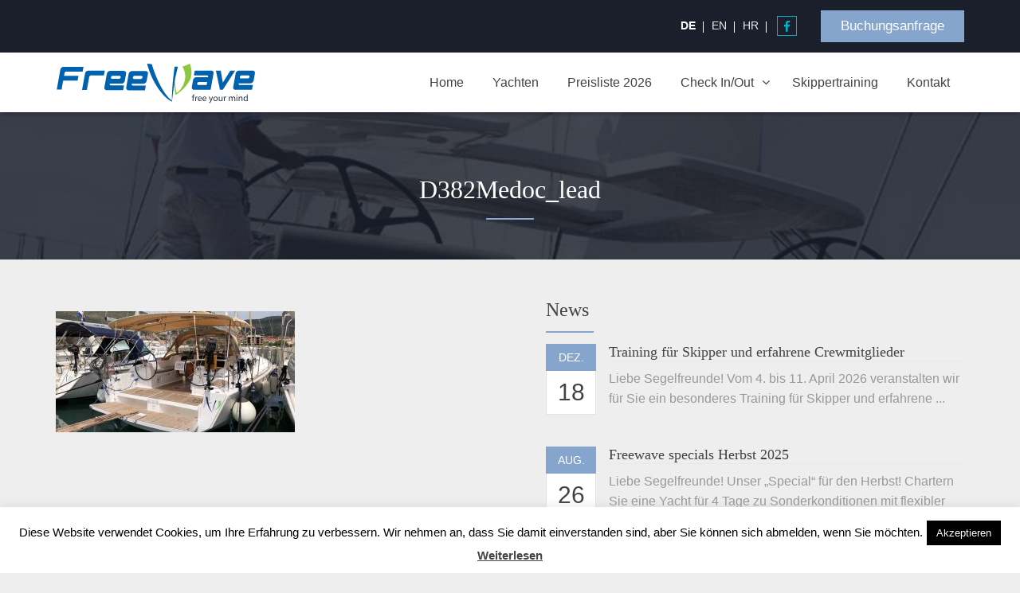

--- FILE ---
content_type: text/html; charset=UTF-8
request_url: https://www.free-wave.at/yacht/dufour-382-grand-large-medoc/d382medoc_lead/
body_size: 53668
content:
<!DOCTYPE html>
<html lang="de-DE">
<!--<![endif]-->
<head>
<meta charset="UTF-8" />
<!--<meta http-equiv="X-UA-Compatible" content="IE=edge,chrome=1">-->
<!--<title></title>	-->
<meta name="viewport" content="width=device-width, initial-scale=1">
<link rel="pingback" href="https://www.free-wave.at/wp/xmlrpc.php">

<!-- Latest compiled and minified CSS -->
<link rel="stylesheet" href="https://maxcdn.bootstrapcdn.com/bootstrap/3.3.7/css/bootstrap.min.css" integrity="sha384-BVYiiSIFeK1dGmJRAkycuHAHRg32OmUcww7on3RYdg4Va+PmSTsz/K68vbdEjh4u" crossorigin="anonymous">
<!-- Optional theme -->
<link rel="stylesheet" href="https://maxcdn.bootstrapcdn.com/bootstrap/3.3.7/css/bootstrap-theme.min.css" integrity="sha384-rHyoN1iRsVXV4nD0JutlnGaslCJuC7uwjduW9SVrLvRYooPp2bWYgmgJQIXwl/Sp" crossorigin="anonymous">
<link rel="stylesheet" href="https://www.free-wave.at/wp/wp-content/themes/chartermania/css/owl.carousel.min.css">
<link rel="stylesheet" href="https://www.free-wave.at/wp/wp-content/themes/chartermania/css/owl.theme.default.min.css">
<!-- Animate -->
<link href="https://www.free-wave.at/wp/wp-content/themes/chartermania/css/animate.css" rel="stylesheet" type="text/css" />
<link rel="stylesheet" href="https://www.free-wave.at/wp/wp-content/themes/chartermania/style.css">
<link rel="stylesheet" href="//maxcdn.bootstrapcdn.com/font-awesome/4.3.0/css/font-awesome.min.css">

<!-- wordpress head functions -->
<meta name='robots' content='index, follow, max-image-preview:large, max-snippet:-1, max-video-preview:-1' />
<link rel="alternate" hreflang="de" href="https://www.free-wave.at/yacht/dufour-382-grand-large-medoc/d382medoc_lead/" />
<link rel="alternate" hreflang="en" href="https://www.free-wave.at/en/yacht/dufour-382-grand-large-medoc/d382medoc_lead-2/" />
<link rel="alternate" hreflang="hr" href="https://www.free-wave.at/hr/yacht/dufour-382-grand-large-medoc/d382medoc_lead-2/" />
<link rel="alternate" hreflang="x-default" href="https://www.free-wave.at/yacht/dufour-382-grand-large-medoc/d382medoc_lead/" />

	<!-- This site is optimized with the Yoast SEO plugin v26.5 - https://yoast.com/wordpress/plugins/seo/ -->
	<title>D382Medoc_lead - Freewave - Free Your Mind</title>
	<link rel="canonical" href="https://www.free-wave.at/yacht/dufour-382-grand-large-medoc/d382medoc_lead/" />
	<meta property="og:locale" content="de_DE" />
	<meta property="og:type" content="article" />
	<meta property="og:title" content="D382Medoc_lead - Freewave - Free Your Mind" />
	<meta property="og:url" content="https://www.free-wave.at/yacht/dufour-382-grand-large-medoc/d382medoc_lead/" />
	<meta property="og:site_name" content="Freewave - Free Your Mind" />
	<meta property="og:image" content="https://www.free-wave.at/yacht/dufour-382-grand-large-medoc/d382medoc_lead" />
	<meta property="og:image:width" content="986" />
	<meta property="og:image:height" content="500" />
	<meta property="og:image:type" content="image/jpeg" />
	<script type="application/ld+json" class="yoast-schema-graph">{"@context":"https://schema.org","@graph":[{"@type":"WebPage","@id":"https://www.free-wave.at/yacht/dufour-382-grand-large-medoc/d382medoc_lead/","url":"https://www.free-wave.at/yacht/dufour-382-grand-large-medoc/d382medoc_lead/","name":"D382Medoc_lead - Freewave - Free Your Mind","isPartOf":{"@id":"https://www.free-wave.at/#website"},"primaryImageOfPage":{"@id":"https://www.free-wave.at/yacht/dufour-382-grand-large-medoc/d382medoc_lead/#primaryimage"},"image":{"@id":"https://www.free-wave.at/yacht/dufour-382-grand-large-medoc/d382medoc_lead/#primaryimage"},"thumbnailUrl":"https://www.free-wave.at/wp/wp-content/uploads/2016/11/D382Medoc_lead.jpg","datePublished":"2023-01-16T19:45:19+00:00","breadcrumb":{"@id":"https://www.free-wave.at/yacht/dufour-382-grand-large-medoc/d382medoc_lead/#breadcrumb"},"inLanguage":"de","potentialAction":[{"@type":"ReadAction","target":["https://www.free-wave.at/yacht/dufour-382-grand-large-medoc/d382medoc_lead/"]}]},{"@type":"ImageObject","inLanguage":"de","@id":"https://www.free-wave.at/yacht/dufour-382-grand-large-medoc/d382medoc_lead/#primaryimage","url":"https://www.free-wave.at/wp/wp-content/uploads/2016/11/D382Medoc_lead.jpg","contentUrl":"https://www.free-wave.at/wp/wp-content/uploads/2016/11/D382Medoc_lead.jpg","width":986,"height":500},{"@type":"BreadcrumbList","@id":"https://www.free-wave.at/yacht/dufour-382-grand-large-medoc/d382medoc_lead/#breadcrumb","itemListElement":[{"@type":"ListItem","position":1,"name":"Home","item":"https://www.free-wave.at/"},{"@type":"ListItem","position":2,"name":"Dufour 382 Grand large &#8220;Médoc&#8221;","item":"https://www.free-wave.at/yacht/dufour-382-grand-large-medoc/"},{"@type":"ListItem","position":3,"name":"D382Medoc_lead"}]},{"@type":"WebSite","@id":"https://www.free-wave.at/#website","url":"https://www.free-wave.at/","name":"Freewave - Free Your Mind","description":"Yachtcharter in Kroatien","potentialAction":[{"@type":"SearchAction","target":{"@type":"EntryPoint","urlTemplate":"https://www.free-wave.at/?s={search_term_string}"},"query-input":{"@type":"PropertyValueSpecification","valueRequired":true,"valueName":"search_term_string"}}],"inLanguage":"de"}]}</script>
	<!-- / Yoast SEO plugin. -->


<link rel="alternate" type="application/rss+xml" title="Freewave - Free Your Mind &raquo; Feed" href="https://www.free-wave.at/feed/" />
<link id='omgf-preload-0' rel='preload' href='//www.free-wave.at/wp/wp-content/uploads/omgf/omgf-stylesheet-97/source-sans-pro-italic-latin-ext-400.woff2?ver=1661669804' as='font' type='font/woff2' crossorigin />
<link id='omgf-preload-1' rel='preload' href='//www.free-wave.at/wp/wp-content/uploads/omgf/omgf-stylesheet-97/source-sans-pro-italic-latin-400.woff2?ver=1661669804' as='font' type='font/woff2' crossorigin />
<link id='omgf-preload-2' rel='preload' href='//www.free-wave.at/wp/wp-content/uploads/omgf/omgf-stylesheet-97/source-sans-pro-normal-latin-ext-300.woff2?ver=1661669804' as='font' type='font/woff2' crossorigin />
<link id='omgf-preload-3' rel='preload' href='//www.free-wave.at/wp/wp-content/uploads/omgf/omgf-stylesheet-97/source-sans-pro-normal-latin-300.woff2?ver=1661669804' as='font' type='font/woff2' crossorigin />
<link id='omgf-preload-4' rel='preload' href='//www.free-wave.at/wp/wp-content/uploads/omgf/omgf-stylesheet-97/source-sans-pro-normal-latin-ext-400.woff2?ver=1661669804' as='font' type='font/woff2' crossorigin />
<link id='omgf-preload-5' rel='preload' href='//www.free-wave.at/wp/wp-content/uploads/omgf/omgf-stylesheet-97/source-sans-pro-normal-latin-400.woff2?ver=1661669804' as='font' type='font/woff2' crossorigin />
<link id='omgf-preload-6' rel='preload' href='//www.free-wave.at/wp/wp-content/uploads/omgf/omgf-stylesheet-97/source-sans-pro-normal-latin-ext-600.woff2?ver=1661669804' as='font' type='font/woff2' crossorigin />
<link id='omgf-preload-7' rel='preload' href='//www.free-wave.at/wp/wp-content/uploads/omgf/omgf-stylesheet-97/source-sans-pro-normal-latin-600.woff2?ver=1661669804' as='font' type='font/woff2' crossorigin />
<link id='omgf-preload-8' rel='preload' href='//www.free-wave.at/wp/wp-content/uploads/omgf/omgf-stylesheet-97/source-sans-pro-normal-latin-ext-700.woff2?ver=1661669804' as='font' type='font/woff2' crossorigin />
<link id='omgf-preload-9' rel='preload' href='//www.free-wave.at/wp/wp-content/uploads/omgf/omgf-stylesheet-97/source-sans-pro-normal-latin-700.woff2?ver=1661669804' as='font' type='font/woff2' crossorigin />
<link id='omgf-preload-10' rel='preload' href='//www.free-wave.at/wp/wp-content/uploads/omgf/omgf-stylesheet-77/lato-normal-latin-ext-300.woff2?ver=1661669804' as='font' type='font/woff2' crossorigin />
<link id='omgf-preload-11' rel='preload' href='//www.free-wave.at/wp/wp-content/uploads/omgf/omgf-stylesheet-77/lato-normal-latin-300.woff2?ver=1661669804' as='font' type='font/woff2' crossorigin />
<link id='omgf-preload-12' rel='preload' href='//www.free-wave.at/wp/wp-content/uploads/omgf/omgf-stylesheet-77/lato-normal-latin-ext-400.woff2?ver=1661669804' as='font' type='font/woff2' crossorigin />
<link id='omgf-preload-13' rel='preload' href='//www.free-wave.at/wp/wp-content/uploads/omgf/omgf-stylesheet-77/lato-normal-latin-400.woff2?ver=1661669804' as='font' type='font/woff2' crossorigin />
<link id='omgf-preload-14' rel='preload' href='//www.free-wave.at/wp/wp-content/uploads/omgf/omgf-stylesheet-77/lato-normal-latin-ext-700.woff2?ver=1661669804' as='font' type='font/woff2' crossorigin />
<link id='omgf-preload-15' rel='preload' href='//www.free-wave.at/wp/wp-content/uploads/omgf/omgf-stylesheet-77/lato-normal-latin-700.woff2?ver=1661669804' as='font' type='font/woff2' crossorigin />
<link id='omgf-preload-16' rel='preload' href='//www.free-wave.at/wp/wp-content/uploads/omgf/omgf-stylesheet-68/source-serif-pro-normal-latin-ext-400.woff2?ver=1661669804' as='font' type='font/woff2' crossorigin />
<link id='omgf-preload-17' rel='preload' href='//www.free-wave.at/wp/wp-content/uploads/omgf/omgf-stylesheet-68/source-serif-pro-normal-latin-400.woff2?ver=1661669804' as='font' type='font/woff2' crossorigin />
<link id='omgf-preload-18' rel='preload' href='//www.free-wave.at/wp/wp-content/uploads/omgf/omgf-stylesheet-68/source-serif-pro-normal-latin-ext-600.woff2?ver=1661669804' as='font' type='font/woff2' crossorigin />
<link id='omgf-preload-19' rel='preload' href='//www.free-wave.at/wp/wp-content/uploads/omgf/omgf-stylesheet-68/source-serif-pro-normal-latin-600.woff2?ver=1661669804' as='font' type='font/woff2' crossorigin />
<link id='omgf-preload-20' rel='preload' href='//www.free-wave.at/wp/wp-content/uploads/omgf/omgf-stylesheet-68/source-serif-pro-normal-latin-ext-700.woff2?ver=1661669804' as='font' type='font/woff2' crossorigin />
<link id='omgf-preload-21' rel='preload' href='//www.free-wave.at/wp/wp-content/uploads/omgf/omgf-stylesheet-68/source-serif-pro-normal-latin-700.woff2?ver=1661669804' as='font' type='font/woff2' crossorigin />
<link rel="alternate" title="oEmbed (JSON)" type="application/json+oembed" href="https://www.free-wave.at/wp-json/oembed/1.0/embed?url=https%3A%2F%2Fwww.free-wave.at%2Fyacht%2Fdufour-382-grand-large-medoc%2Fd382medoc_lead%2F" />
<link rel="alternate" title="oEmbed (XML)" type="text/xml+oembed" href="https://www.free-wave.at/wp-json/oembed/1.0/embed?url=https%3A%2F%2Fwww.free-wave.at%2Fyacht%2Fdufour-382-grand-large-medoc%2Fd382medoc_lead%2F&#038;format=xml" />
<style id='wp-img-auto-sizes-contain-inline-css' type='text/css'>
img:is([sizes=auto i],[sizes^="auto," i]){contain-intrinsic-size:3000px 1500px}
/*# sourceURL=wp-img-auto-sizes-contain-inline-css */
</style>
<style id='wp-emoji-styles-inline-css' type='text/css'>

	img.wp-smiley, img.emoji {
		display: inline !important;
		border: none !important;
		box-shadow: none !important;
		height: 1em !important;
		width: 1em !important;
		margin: 0 0.07em !important;
		vertical-align: -0.1em !important;
		background: none !important;
		padding: 0 !important;
	}
/*# sourceURL=wp-emoji-styles-inline-css */
</style>
<link rel='stylesheet' id='wp-block-library-css' href='https://www.free-wave.at/wp/wp-includes/css/dist/block-library/style.min.css?ver=6.9' type='text/css' media='all' />
<style id='global-styles-inline-css' type='text/css'>
:root{--wp--preset--aspect-ratio--square: 1;--wp--preset--aspect-ratio--4-3: 4/3;--wp--preset--aspect-ratio--3-4: 3/4;--wp--preset--aspect-ratio--3-2: 3/2;--wp--preset--aspect-ratio--2-3: 2/3;--wp--preset--aspect-ratio--16-9: 16/9;--wp--preset--aspect-ratio--9-16: 9/16;--wp--preset--color--black: #000000;--wp--preset--color--cyan-bluish-gray: #abb8c3;--wp--preset--color--white: #ffffff;--wp--preset--color--pale-pink: #f78da7;--wp--preset--color--vivid-red: #cf2e2e;--wp--preset--color--luminous-vivid-orange: #ff6900;--wp--preset--color--luminous-vivid-amber: #fcb900;--wp--preset--color--light-green-cyan: #7bdcb5;--wp--preset--color--vivid-green-cyan: #00d084;--wp--preset--color--pale-cyan-blue: #8ed1fc;--wp--preset--color--vivid-cyan-blue: #0693e3;--wp--preset--color--vivid-purple: #9b51e0;--wp--preset--gradient--vivid-cyan-blue-to-vivid-purple: linear-gradient(135deg,rgb(6,147,227) 0%,rgb(155,81,224) 100%);--wp--preset--gradient--light-green-cyan-to-vivid-green-cyan: linear-gradient(135deg,rgb(122,220,180) 0%,rgb(0,208,130) 100%);--wp--preset--gradient--luminous-vivid-amber-to-luminous-vivid-orange: linear-gradient(135deg,rgb(252,185,0) 0%,rgb(255,105,0) 100%);--wp--preset--gradient--luminous-vivid-orange-to-vivid-red: linear-gradient(135deg,rgb(255,105,0) 0%,rgb(207,46,46) 100%);--wp--preset--gradient--very-light-gray-to-cyan-bluish-gray: linear-gradient(135deg,rgb(238,238,238) 0%,rgb(169,184,195) 100%);--wp--preset--gradient--cool-to-warm-spectrum: linear-gradient(135deg,rgb(74,234,220) 0%,rgb(151,120,209) 20%,rgb(207,42,186) 40%,rgb(238,44,130) 60%,rgb(251,105,98) 80%,rgb(254,248,76) 100%);--wp--preset--gradient--blush-light-purple: linear-gradient(135deg,rgb(255,206,236) 0%,rgb(152,150,240) 100%);--wp--preset--gradient--blush-bordeaux: linear-gradient(135deg,rgb(254,205,165) 0%,rgb(254,45,45) 50%,rgb(107,0,62) 100%);--wp--preset--gradient--luminous-dusk: linear-gradient(135deg,rgb(255,203,112) 0%,rgb(199,81,192) 50%,rgb(65,88,208) 100%);--wp--preset--gradient--pale-ocean: linear-gradient(135deg,rgb(255,245,203) 0%,rgb(182,227,212) 50%,rgb(51,167,181) 100%);--wp--preset--gradient--electric-grass: linear-gradient(135deg,rgb(202,248,128) 0%,rgb(113,206,126) 100%);--wp--preset--gradient--midnight: linear-gradient(135deg,rgb(2,3,129) 0%,rgb(40,116,252) 100%);--wp--preset--font-size--small: 13px;--wp--preset--font-size--medium: 20px;--wp--preset--font-size--large: 36px;--wp--preset--font-size--x-large: 42px;--wp--preset--spacing--20: 0.44rem;--wp--preset--spacing--30: 0.67rem;--wp--preset--spacing--40: 1rem;--wp--preset--spacing--50: 1.5rem;--wp--preset--spacing--60: 2.25rem;--wp--preset--spacing--70: 3.38rem;--wp--preset--spacing--80: 5.06rem;--wp--preset--shadow--natural: 6px 6px 9px rgba(0, 0, 0, 0.2);--wp--preset--shadow--deep: 12px 12px 50px rgba(0, 0, 0, 0.4);--wp--preset--shadow--sharp: 6px 6px 0px rgba(0, 0, 0, 0.2);--wp--preset--shadow--outlined: 6px 6px 0px -3px rgb(255, 255, 255), 6px 6px rgb(0, 0, 0);--wp--preset--shadow--crisp: 6px 6px 0px rgb(0, 0, 0);}:where(.is-layout-flex){gap: 0.5em;}:where(.is-layout-grid){gap: 0.5em;}body .is-layout-flex{display: flex;}.is-layout-flex{flex-wrap: wrap;align-items: center;}.is-layout-flex > :is(*, div){margin: 0;}body .is-layout-grid{display: grid;}.is-layout-grid > :is(*, div){margin: 0;}:where(.wp-block-columns.is-layout-flex){gap: 2em;}:where(.wp-block-columns.is-layout-grid){gap: 2em;}:where(.wp-block-post-template.is-layout-flex){gap: 1.25em;}:where(.wp-block-post-template.is-layout-grid){gap: 1.25em;}.has-black-color{color: var(--wp--preset--color--black) !important;}.has-cyan-bluish-gray-color{color: var(--wp--preset--color--cyan-bluish-gray) !important;}.has-white-color{color: var(--wp--preset--color--white) !important;}.has-pale-pink-color{color: var(--wp--preset--color--pale-pink) !important;}.has-vivid-red-color{color: var(--wp--preset--color--vivid-red) !important;}.has-luminous-vivid-orange-color{color: var(--wp--preset--color--luminous-vivid-orange) !important;}.has-luminous-vivid-amber-color{color: var(--wp--preset--color--luminous-vivid-amber) !important;}.has-light-green-cyan-color{color: var(--wp--preset--color--light-green-cyan) !important;}.has-vivid-green-cyan-color{color: var(--wp--preset--color--vivid-green-cyan) !important;}.has-pale-cyan-blue-color{color: var(--wp--preset--color--pale-cyan-blue) !important;}.has-vivid-cyan-blue-color{color: var(--wp--preset--color--vivid-cyan-blue) !important;}.has-vivid-purple-color{color: var(--wp--preset--color--vivid-purple) !important;}.has-black-background-color{background-color: var(--wp--preset--color--black) !important;}.has-cyan-bluish-gray-background-color{background-color: var(--wp--preset--color--cyan-bluish-gray) !important;}.has-white-background-color{background-color: var(--wp--preset--color--white) !important;}.has-pale-pink-background-color{background-color: var(--wp--preset--color--pale-pink) !important;}.has-vivid-red-background-color{background-color: var(--wp--preset--color--vivid-red) !important;}.has-luminous-vivid-orange-background-color{background-color: var(--wp--preset--color--luminous-vivid-orange) !important;}.has-luminous-vivid-amber-background-color{background-color: var(--wp--preset--color--luminous-vivid-amber) !important;}.has-light-green-cyan-background-color{background-color: var(--wp--preset--color--light-green-cyan) !important;}.has-vivid-green-cyan-background-color{background-color: var(--wp--preset--color--vivid-green-cyan) !important;}.has-pale-cyan-blue-background-color{background-color: var(--wp--preset--color--pale-cyan-blue) !important;}.has-vivid-cyan-blue-background-color{background-color: var(--wp--preset--color--vivid-cyan-blue) !important;}.has-vivid-purple-background-color{background-color: var(--wp--preset--color--vivid-purple) !important;}.has-black-border-color{border-color: var(--wp--preset--color--black) !important;}.has-cyan-bluish-gray-border-color{border-color: var(--wp--preset--color--cyan-bluish-gray) !important;}.has-white-border-color{border-color: var(--wp--preset--color--white) !important;}.has-pale-pink-border-color{border-color: var(--wp--preset--color--pale-pink) !important;}.has-vivid-red-border-color{border-color: var(--wp--preset--color--vivid-red) !important;}.has-luminous-vivid-orange-border-color{border-color: var(--wp--preset--color--luminous-vivid-orange) !important;}.has-luminous-vivid-amber-border-color{border-color: var(--wp--preset--color--luminous-vivid-amber) !important;}.has-light-green-cyan-border-color{border-color: var(--wp--preset--color--light-green-cyan) !important;}.has-vivid-green-cyan-border-color{border-color: var(--wp--preset--color--vivid-green-cyan) !important;}.has-pale-cyan-blue-border-color{border-color: var(--wp--preset--color--pale-cyan-blue) !important;}.has-vivid-cyan-blue-border-color{border-color: var(--wp--preset--color--vivid-cyan-blue) !important;}.has-vivid-purple-border-color{border-color: var(--wp--preset--color--vivid-purple) !important;}.has-vivid-cyan-blue-to-vivid-purple-gradient-background{background: var(--wp--preset--gradient--vivid-cyan-blue-to-vivid-purple) !important;}.has-light-green-cyan-to-vivid-green-cyan-gradient-background{background: var(--wp--preset--gradient--light-green-cyan-to-vivid-green-cyan) !important;}.has-luminous-vivid-amber-to-luminous-vivid-orange-gradient-background{background: var(--wp--preset--gradient--luminous-vivid-amber-to-luminous-vivid-orange) !important;}.has-luminous-vivid-orange-to-vivid-red-gradient-background{background: var(--wp--preset--gradient--luminous-vivid-orange-to-vivid-red) !important;}.has-very-light-gray-to-cyan-bluish-gray-gradient-background{background: var(--wp--preset--gradient--very-light-gray-to-cyan-bluish-gray) !important;}.has-cool-to-warm-spectrum-gradient-background{background: var(--wp--preset--gradient--cool-to-warm-spectrum) !important;}.has-blush-light-purple-gradient-background{background: var(--wp--preset--gradient--blush-light-purple) !important;}.has-blush-bordeaux-gradient-background{background: var(--wp--preset--gradient--blush-bordeaux) !important;}.has-luminous-dusk-gradient-background{background: var(--wp--preset--gradient--luminous-dusk) !important;}.has-pale-ocean-gradient-background{background: var(--wp--preset--gradient--pale-ocean) !important;}.has-electric-grass-gradient-background{background: var(--wp--preset--gradient--electric-grass) !important;}.has-midnight-gradient-background{background: var(--wp--preset--gradient--midnight) !important;}.has-small-font-size{font-size: var(--wp--preset--font-size--small) !important;}.has-medium-font-size{font-size: var(--wp--preset--font-size--medium) !important;}.has-large-font-size{font-size: var(--wp--preset--font-size--large) !important;}.has-x-large-font-size{font-size: var(--wp--preset--font-size--x-large) !important;}
/*# sourceURL=global-styles-inline-css */
</style>

<style id='classic-theme-styles-inline-css' type='text/css'>
/*! This file is auto-generated */
.wp-block-button__link{color:#fff;background-color:#32373c;border-radius:9999px;box-shadow:none;text-decoration:none;padding:calc(.667em + 2px) calc(1.333em + 2px);font-size:1.125em}.wp-block-file__button{background:#32373c;color:#fff;text-decoration:none}
/*# sourceURL=/wp-includes/css/classic-themes.min.css */
</style>
<link rel='stylesheet' id='cookie-law-info-css' href='https://www.free-wave.at/wp/wp-content/plugins/cookie-law-info/legacy/public/css/cookie-law-info-public.css?ver=3.3.8' type='text/css' media='all' />
<link rel='stylesheet' id='cookie-law-info-gdpr-css' href='https://www.free-wave.at/wp/wp-content/plugins/cookie-law-info/legacy/public/css/cookie-law-info-gdpr.css?ver=3.3.8' type='text/css' media='all' />
<link rel='stylesheet' id='wpml-legacy-horizontal-list-0-css' href='https://www.free-wave.at/wp/wp-content/plugins/sitepress-multilingual-cms/templates/language-switchers/legacy-list-horizontal/style.min.css?ver=1' type='text/css' media='all' />
<style id='wpml-legacy-horizontal-list-0-inline-css' type='text/css'>
.wpml-ls-statics-shortcode_actions a, .wpml-ls-statics-shortcode_actions .wpml-ls-sub-menu a, .wpml-ls-statics-shortcode_actions .wpml-ls-sub-menu a:link, .wpml-ls-statics-shortcode_actions li:not(.wpml-ls-current-language) .wpml-ls-link, .wpml-ls-statics-shortcode_actions li:not(.wpml-ls-current-language) .wpml-ls-link:link {color:#eaeaea;}.wpml-ls-statics-shortcode_actions .wpml-ls-current-language > a {color:#ffffff;}
/*# sourceURL=wpml-legacy-horizontal-list-0-inline-css */
</style>
<script type="text/javascript" src="https://www.free-wave.at/wp/wp-includes/js/jquery/jquery.min.js?ver=3.7.1" id="jquery-core-js"></script>
<script type="text/javascript" src="https://www.free-wave.at/wp/wp-includes/js/jquery/jquery-migrate.min.js?ver=3.4.1" id="jquery-migrate-js"></script>
<script type="text/javascript" id="cookie-law-info-js-extra">
/* <![CDATA[ */
var Cli_Data = {"nn_cookie_ids":[],"cookielist":[],"non_necessary_cookies":[],"ccpaEnabled":"","ccpaRegionBased":"","ccpaBarEnabled":"","strictlyEnabled":["necessary","obligatoire"],"ccpaType":"gdpr","js_blocking":"","custom_integration":"","triggerDomRefresh":"","secure_cookies":""};
var cli_cookiebar_settings = {"animate_speed_hide":"500","animate_speed_show":"500","background":"#fff","border":"#1a1f2b","border_on":"","button_1_button_colour":"#000","button_1_button_hover":"#000000","button_1_link_colour":"#fff","button_1_as_button":"1","button_1_new_win":"","button_2_button_colour":"#333","button_2_button_hover":"#292929","button_2_link_colour":"#444","button_2_as_button":"","button_2_hidebar":"","button_3_button_colour":"#000","button_3_button_hover":"#000000","button_3_link_colour":"#fff","button_3_as_button":"1","button_3_new_win":"","button_4_button_colour":"#000","button_4_button_hover":"#000000","button_4_link_colour":"#fff","button_4_as_button":"1","button_7_button_colour":"#61a229","button_7_button_hover":"#4e8221","button_7_link_colour":"#fff","button_7_as_button":"1","button_7_new_win":"","font_family":"inherit","header_fix":"","notify_animate_hide":"1","notify_animate_show":"","notify_div_id":"#cookie-law-info-bar","notify_position_horizontal":"right","notify_position_vertical":"bottom","scroll_close":"","scroll_close_reload":"","accept_close_reload":"","reject_close_reload":"","showagain_tab":"1","showagain_background":"#fff","showagain_border":"#000","showagain_div_id":"#cookie-law-info-again","showagain_x_position":"100px","text":"#000","show_once_yn":"","show_once":"10000","logging_on":"","as_popup":"","popup_overlay":"1","bar_heading_text":"","cookie_bar_as":"banner","popup_showagain_position":"bottom-right","widget_position":"left"};
var log_object = {"ajax_url":"https://www.free-wave.at/wp/wp-admin/admin-ajax.php"};
//# sourceURL=cookie-law-info-js-extra
/* ]]> */
</script>
<script type="text/javascript" src="https://www.free-wave.at/wp/wp-content/plugins/cookie-law-info/legacy/public/js/cookie-law-info-public.js?ver=3.3.8" id="cookie-law-info-js"></script>
<script type="text/javascript" src="https://www.free-wave.at/wp/wp-content/plugins/responsive-scrolling-tables/js/responsivescrollingtables.js?ver=6.9" id="responsive-scrolling-tables-js"></script>
<link rel="https://api.w.org/" href="https://www.free-wave.at/wp-json/" /><link rel="alternate" title="JSON" type="application/json" href="https://www.free-wave.at/wp-json/wp/v2/media/4626" /><link rel='shortlink' href='https://www.free-wave.at/?p=4626' />
<meta name="generator" content="WPML ver:4.8.6 stt:22,1,3;" />
<!-- Latest compiled and minified JavaScript -->
<script src="//cdnjs.cloudflare.com/ajax/libs/jquery.matchHeight/0.7.0/jquery.matchHeight-min.js"></script>
<script src="https://maxcdn.bootstrapcdn.com/bootstrap/3.3.7/js/bootstrap.min.js" integrity="sha384-Tc5IQib027qvyjSMfHjOMaLkfuWVxZxUPnCJA7l2mCWNIpG9mGCD8wGNIcPD7Txa" crossorigin="anonymous"></script>
<script type="text/javascript" src="https://widgets.nausys.com/js/widgets/nausys_widget_1.2.js"></script>
<script src="https://www.free-wave.at/wp/wp-content/themes/chartermania/js/iframeResizer.min.js"></script> 
<script src="https://www.free-wave.at/wp/wp-content/themes/chartermania/js/owl.carousel.min.js"></script>
<!-- end of wordpress head -->
<!-- IE8 fallback moved below head to work properly. Added respond as well. Tested to work. -->
<!-- media-queries.js (fallback) -->
<!--[if lt IE 9]>
			<script src="https://css3-mediaqueries-js.googlecode.com/svn/trunk/css3-mediaqueries.js"></script>			
		<![endif]-->
<!-- html5.js -->
<!--[if lt IE 9]>
			<script src="https://html5shim.googlecode.com/svn/trunk/html5.js"></script>
		<![endif]-->
<!-- respond.js -->
<!--[if lt IE 9]>
		          <script type='text/javascript' src="https://cdnjs.cloudflare.com/ajax/libs/respond.js/1.4.2/respond.js"></script>
		<![endif]-->
</head>
<body class="attachment wp-singular attachment-template-default single single-attachment postid-4626 attachmentid-4626 attachment-jpeg wp-theme-chartermania de">
<div class="wrapper">
	<div class="top-bar-wrapper">
    	<div class="container top-bar clearfix">
            <div class="top-bar-left clearfix">
                	<!--<ul>
                    	<li class="top-list-address">Gartengasse 21, 8010 Graz, Austria</li>
                        <li class="top-list-phone">+43664 2261827</li>
                    </ul>-->
                </div>
            <div class="top-bar-right clearfix">
            	<div class="booking-request">
                    	<a href="/buchung/" class="button0">Buchungsanfrage</a></div>
                    </div>
            	<div class="social-links">
                	<ul>
                    	<li>
                        	<a href="https://www.facebook.com/pages/Freewave-Free-Your-Mind/285872131452635" target="_blank" class="">
                            	<i class="fa fa-facebook" aria-hidden="true"></i>
                            </a>
                        </li>
                   </ul>         
                </div>    
                    <div class="languages">
        	
<div class="lang_sel_list_horizontal wpml-ls-statics-shortcode_actions wpml-ls wpml-ls-legacy-list-horizontal" id="lang_sel_list">
	<ul role="menu"><li class="icl-de wpml-ls-slot-shortcode_actions wpml-ls-item wpml-ls-item-de wpml-ls-current-language wpml-ls-first-item wpml-ls-item-legacy-list-horizontal" role="none">
				<a href="https://www.free-wave.at/yacht/dufour-382-grand-large-medoc/d382medoc_lead/" class="wpml-ls-link" role="menuitem" >
                    <span class="wpml-ls-native icl_lang_sel_native" role="menuitem">DE</span></a>
			</li><li class="icl-en wpml-ls-slot-shortcode_actions wpml-ls-item wpml-ls-item-en wpml-ls-item-legacy-list-horizontal" role="none">
				<a href="https://www.free-wave.at/en/yacht/dufour-382-grand-large-medoc/d382medoc_lead-2/" class="wpml-ls-link" role="menuitem"  aria-label="Zu EN wechseln" title="Zu EN wechseln" >
                    <span class="wpml-ls-display icl_lang_sel_translated">EN</span></a>
			</li><li class="icl-hr wpml-ls-slot-shortcode_actions wpml-ls-item wpml-ls-item-hr wpml-ls-last-item wpml-ls-item-legacy-list-horizontal" role="none">
				<a href="https://www.free-wave.at/hr/yacht/dufour-382-grand-large-medoc/d382medoc_lead-2/" class="wpml-ls-link" role="menuitem"  aria-label="Zu HR wechseln" title="Zu HR wechseln" >
                    <span class="wpml-ls-display icl_lang_sel_translated">HR</span></a>
			</li></ul>
</div>
        			</div>
                    
                </div>
        </div>
</div><header class="header-wrapper clearfix">
	<div class="container">
    	<div class="logo">
            <a href="https://www.free-wave.at/" > 
                <img src="https://www.free-wave.at/wp/wp-content/themes/chartermania/images/logo.svg" alt="Free wave" style="max-width:250px"> 
            </a>
        </div>
    	<div id="primary-navigation" class="navigation-wrapper fixed-navigation clearfix">
            <button type="button" class="navbar-toggle" data-toggle="collapse" data-target=".navbar-responsive-collapse"> 
                <span class="icon-bar icon-top-bar"></span> 
                <span class="icon-bar icon-middle-bar"></span> 
                <span class="icon-bar icon-bottom-bar"></span> 
            </button>
                         <div id="bs-example-navbar-collapse-1" class="collapse navbar-collapse navbar-responsive-collapse"><ul id="menu-glavni-meni" class="nav navbar-nav"><li id="menu-item-950" class="menu-item menu-item-type-post_type menu-item-object-page menu-item-home menu-item-950"><a title="Home" href="https://www.free-wave.at/">Home</a></li>
<li id="menu-item-952" class="menu-item menu-item-type-post_type menu-item-object-page menu-item-952"><a title="Yachten" href="https://www.free-wave.at/yachten/">Yachten</a></li>
<li id="menu-item-5424" class="menu-item menu-item-type-post_type menu-item-object-page menu-item-5424"><a title="Preisliste 2026" href="https://www.free-wave.at/preisliste/">Preisliste 2026</a></li>
<li id="menu-item-1772" class="menu-item menu-item-type-custom menu-item-object-custom menu-item-has-children menu-item-1772 dropdown"><a title="Check In/Out" href="#" class="dropdown-toggle">Check In/Out </a>
<ul role="menu" class=" dropdown-menu">
	<li id="menu-item-994" class="menu-item menu-item-type-custom menu-item-object-custom menu-item-994"><a title="Check in/out Informationen" href="/check-inout/">Check in/out Informationen</a></li>
	<li id="menu-item-995" class="menu-item menu-item-type-custom menu-item-object-custom menu-item-995"><a title="Versicherung" href="https://free-wave.at/check-inout/#insurance">Versicherung</a></li>
	<li id="menu-item-996" class="menu-item menu-item-type-custom menu-item-object-custom menu-item-996"><a title="Freewave specials" href="https://free-wave.at/check-inout/#specials">Freewave specials</a></li>
	<li id="menu-item-997" class="menu-item menu-item-type-custom menu-item-object-custom menu-item-997"><a title="Tipps für einen gelungenen Segeltörn" href="https://free-wave.at/check-inout/#some">Tipps für einen gelungenen Segeltörn</a></li>
	<li id="menu-item-998" class="menu-item menu-item-type-custom menu-item-object-custom menu-item-998"><a title="Bestellung von Lebensmittel" href="https://free-wave.at/check-inout/#place">Bestellung von Lebensmittel</a></li>
	<li id="menu-item-1001" class="menu-item menu-item-type-custom menu-item-object-custom menu-item-1001"><a title="Charter contract" href="https://free-wave.at/check-inout/#place">Charter contract</a></li>
</ul>
</li>
<li id="menu-item-960" class="menu-item menu-item-type-post_type menu-item-object-page menu-item-960"><a title="Skippertraining" href="https://www.free-wave.at/skipper-training/">Skippertraining</a></li>
<li id="menu-item-957" class="menu-item menu-item-type-post_type menu-item-object-page menu-item-957"><a title="Kontakt" href="https://www.free-wave.at/kontakt/">Kontakt</a></li>
</ul></div>    <!-- end .container --> 
    
  </div>
  <!-- end .navbar --> 
 </div>
</header>
<!-- end header --><section class="parallax parallax-desktop parallax-page parallax-skipper"> 
	<div class="container">   
        <div class="aligncenter single-intro">
          <h1>
            D382Medoc_lead          </h1>
        </div>
	</div>
</section>
<section>
  <div class="container">
  	<div class="row">
        <div class="col-md-6 entry">
                    <p class="attachment"><a href='https://www.free-wave.at/wp/wp-content/uploads/2016/11/D382Medoc_lead.jpg'><img decoding="async" width="300" height="152" src="https://www.free-wave.at/wp/wp-content/uploads/2016/11/D382Medoc_lead-300x152.jpg" class="attachment-medium size-medium" alt="" srcset="https://www.free-wave.at/wp/wp-content/uploads/2016/11/D382Medoc_lead-300x152.jpg 300w, https://www.free-wave.at/wp/wp-content/uploads/2016/11/D382Medoc_lead-768x389.jpg 768w, https://www.free-wave.at/wp/wp-content/uploads/2016/11/D382Medoc_lead.jpg 986w" sizes="(max-width: 300px) 100vw, 300px" /></a></p>
        </div>
        <div class="col-md-6">
          <aside>
<h3>
  News</h3>
<div class="news-wrapper clearfix">
  <div class="news-date">
    <div class="news-m">Dez.</div>
    <div class="news-d">18</div>
  </div>
  <div class="news-info">
    <h4>
     <a href="https://www.free-wave.at/training-fuer-skipper-und-erfahrene-crewmitglieder/">Training für Skipper und erfahrene Crewmitglieder</a>
    </h4>
    <p>Liebe Segelfreunde! Vom 4. bis 11. April 2026 veranstalten wir für Sie ein besonderes Training für Skipper und erfahrene  ...</p>
  </div>
</div>
<div class="news-wrapper clearfix">
  <div class="news-date">
    <div class="news-m">Aug.</div>
    <div class="news-d">26</div>
  </div>
  <div class="news-info">
    <h4>
     <a href="https://www.free-wave.at/freewave-specials-herbst-2025/">Freewave specials Herbst 2025</a>
    </h4>
    <p>Liebe Segelfreunde! Unser „Special“ für den Herbst! Chartern Sie eine Yacht für 4 Tage zu Sonderkonditionen mit flexibler Auswahl  ...</p>
  </div>
</div>
<div class="news-wrapper clearfix">
  <div class="news-date">
    <div class="news-m">Mai</div>
    <div class="news-d">29</div>
  </div>
  <div class="news-info">
    <h4>
     <a href="https://www.free-wave.at/einweg-segeltour-dubrovnik-trogir/">Entdecken Sie das südliche Dalmatien auf einer Einweg-Segeltour von Dubrovnik nach Trogir.</a>
    </h4>
    <p>Liebe Segelfreunde! Wir können für Sie in diesem Sommer ein ganz besonderes „Special“ anbieten. Erkunden Sie das Süddalmatische  ...</p>
  </div>
</div>
<div class="news-wrapper clearfix">
  <div class="news-date">
    <div class="news-m">Feb.</div>
    <div class="news-d">27</div>
  </div>
  <div class="news-info">
    <h4>
     <a href="https://www.free-wave.at/freewave-special-fuer-den-fruehling/">Freewave &#8218;Special&#8216; für den Frühling!</a>
    </h4>
    <p>Liebe Segelfreunde! Chartern Sie eine Yacht für 4 Tage zu Sonderkonditionen mit flexibler Auswahl Ihres Wunschtermins. Es stehen Ihnen  ...</p>
  </div>
</div>
<div class="news-wrapper clearfix">
  <div class="news-date">
    <div class="news-m">Okt.</div>
    <div class="news-d">22</div>
  </div>
  <div class="news-info">
    <h4>
     <a href="https://www.free-wave.at/neue-yacht-in-unserer-flotte-oceanis-47/">Neue Yacht in unserer Flotte &#8211; Oceanis 47</a>
    </h4>
    <p>Liebe Segelfreunde! Für die Segelsaison 2026 haben wir unsere Flotte um eine „Ocenis 47“ erneuert.&nbsp; Konzipiert für die  ...</p>
  </div>
</div>
</aside>
        </div>
      </div>  
  </div>
</section>
<footer>
  <div class="container">
  	<div class="row">
  		<div class="col col-md-4 col-sm-6 col-xs-6">
    <h3>Newsletter</h3>
    <!-- Begin MailChimp Signup Form -->
    <link href="//cdn-images.mailchimp.com/embedcode/slim-10_7.css" rel="stylesheet" type="text/css">
    <style type="text/css">
        #mc_embed_signup { background: #fff; clear: left; font: 14px Helvetica, Arial, sans-serif; }
    </style>

    <div id="mc_embed_signup">
        <form action="" method="post" id="mc-embedded-subscribe-form" name="mc-embedded-subscribe-form" class="validate" target="_blank" novalidate>
            <div id="mc_embed_signup_scroll">
                <p style="margin-top:0;">Subscribe to our mailing list</p>
                <input type="email" value="" name="EMAIL" class="email" id="mce-EMAIL" placeholder="email address" required>
                
                <!-- Anti-spam honeypot -->
                <div style="position: absolute; left: -5000px;" aria-hidden="true">
                    <input type="text" name="b_5daef28728d77ef1f3e5b3de3_269675f810" tabindex="-1" value="">
                </div>
                
                <div class="clear">
                    <input type="submit" value="Subscribe" name="subscribe" id="mc-embedded-subscribe" class="button0" style="margin-top:15px;">
                </div>
            </div>
        </form>

        Hiermit willige ich ein, dass "Freewave" meine persönlichen Kontaktdaten zu Zwecken der Versendung wöchentlicher digitaler News und Angebote verarbeitet und speichert.        <img src="https://www.free-wave.at/wp/wp-content/uploads/2021/05/HAMAG.jpg" style="max-width:94%; height:auto; margin:30px 0 0 10px" />
    </div>

    <!-- Mailchimp URL changer script -->
    <script>
    document.addEventListener("DOMContentLoaded", function() {
        var form = document.getElementById("mc-embedded-subscribe-form");
        if (form) {
            var currentLang = "de"; // WPML Current Language
            if (currentLang === "de") {
                form.action = "https://free-wave.us17.list-manage.com/subscribe/post?u=5daef28728d77ef1f3e5b3de3&id=269675f810";
            } else if (["en", "hr", "cz"].includes(currentLang)) {
                form.action = "https://free-wave.us17.list-manage.com/subscribe/post?u=5daef28728d77ef1f3e5b3de3&id=3915471e1e";
            }
        }
    });
    </script>
</div>

   		<div class="col col-md-3 col-sm-6 col-xs-6">
    	<h3>Quick Contact</h3>
		<ul class="contact-widget">
            <li class="cw-phone">+43664 2261827</li>
            <li class="cw-email">info@free-wave.at</li>
        </ul>
        <h3>Zagreb Office</h3>
        <ul class="contact-widget">
            <li class="cw-address">Vodnikova 8, 10000 Zagreb</li>
            <li class="cw-phone">+385 1 2096 097</li>
            <li class="cw-email">booking@free-wave.at</li>
        </ul>
        
    </div> 
        <div class="col col-md-5 col-sm-12 col-xs-12">
            <div class="our-partners">
                <h3 class="alignright">Unsere Partner</h3>
                <ul class="partners">
                <li><a href="http://www.segelerlebnis.at/" target="_blank" class="partner" title="segelerlebnis.at"><img src="https://www.free-wave.at/wp/wp-content/uploads/2021/01/erlebnis.png" alt="yachting.com" style="max-width:226px; margin-bottom:5px;" /></a></li>
                <li><a href="https://yourskipper.at/" target="_blank" class="partner" title="yourskipper.at"><img src="https://www.free-wave.at/wp/wp-content/uploads/2021/12/image0.png" alt="yachting.com" style="max-width:156px; margin-bottom:5px;" /></a></li>
                	<li><a href="https://www.yachting.com/en" target="_blank" class="partner" title="yachting.com"><img src="https://www.free-wave.at/wp/wp-content/uploads/2020/12/yachting.jpg" alt="yachting.com" style="max-width:276px; margin-bottom:5px; margin-top:-100px;" /></a>
                    <li><a href="https://www.nausys.com/home/premiumpartners/freewave/" target="_blank" class="partner" title="NauSYS"><img src="https://www.free-wave.at/wp/wp-content/themes/chartermania/images/nausys_logo.png" alt="NauSYS" class="img-responsive"></a></li>
                    <li><a href="https://www.theglobesailor.com/?utm_source=globesailor_partner&amp;utm_medium=badge&amp;utm_campaign=globesailor_badge" target="_blank" class="partner gs" title="GlobeSailor"><img src="https://www.free-wave.at/wp/wp-content/themes/chartermania/images/official_gs_partner_135x40_en.png" alt="GlobeSailor" class="img-responsive"></a></li>
                    <li><a href="https://www.benefit-plus.cz/" target="_blank">
                    <img src="https://www.free-wave.at/wp/wp-content/uploads/2019/02/Benefit-Plus-logo.png" /></a></li>
                    <li><img src="https://www.free-wave.at/wp/wp-content/uploads/2025/02/yp2025.jpg" style="max-width:120px; height:auto:" /></li>
                </ul>
            </div>    
            <div class="footer-branding">
                <div class="logo">
                    <a href="https://www.free-wave.at/" > 
                        <img src="https://www.free-wave.at/wp/wp-content/themes/chartermania/images/logo-footer.png" alt="Free wave"> 
                    </a>
                </div>
            <p class="alignright discl">All rights reserved &copy;2026 Freewave &#8211; Free Your Mind</p>
            </div>
        </div> 
    </div>
    <div class="footer-menu"><ul id="menu-footer-menu" class="menu"><li id="menu-item-2065" class="menu-item menu-item-type-post_type menu-item-object-page menu-item-home menu-item-2065"><a href="https://www.free-wave.at/">Home</a></li>
<li id="menu-item-2062" class="menu-item menu-item-type-post_type menu-item-object-page menu-item-2062"><a href="https://www.free-wave.at/uber-uns/">Über Uns</a></li>
<li id="menu-item-2061" class="menu-item menu-item-type-post_type menu-item-object-page menu-item-privacy-policy menu-item-2061"><a rel="privacy-policy" href="https://www.free-wave.at/datenschutzerklaerung/">Datenschutzerklärung</a></li>
<li id="menu-item-2064" class="menu-item menu-item-type-post_type menu-item-object-page menu-item-2064"><a href="https://www.free-wave.at/check-inout/">Check in/out</a></li>
<li id="menu-item-2063" class="menu-item menu-item-type-post_type menu-item-object-page menu-item-2063"><a href="https://www.free-wave.at/kontakt/">Kontakt</a></li>
</ul></div>  </div>
</footer>
</div>
<script type="speculationrules">
{"prefetch":[{"source":"document","where":{"and":[{"href_matches":"/*"},{"not":{"href_matches":["/wp/wp-*.php","/wp/wp-admin/*","/wp/wp-content/uploads/*","/wp/wp-content/*","/wp/wp-content/plugins/*","/wp/wp-content/themes/chartermania/*","/*\\?(.+)"]}},{"not":{"selector_matches":"a[rel~=\"nofollow\"]"}},{"not":{"selector_matches":".no-prefetch, .no-prefetch a"}}]},"eagerness":"conservative"}]}
</script>
<!--googleoff: all--><div id="cookie-law-info-bar" data-nosnippet="true"><span>Diese Website verwendet Cookies, um Ihre Erfahrung zu verbessern. Wir nehmen an, dass Sie damit einverstanden sind, aber Sie können sich abmelden, wenn Sie möchten.<a role='button' data-cli_action="accept" id="cookie_action_close_header" class="medium cli-plugin-button cli-plugin-main-button cookie_action_close_header cli_action_button wt-cli-accept-btn">Akzeptieren</a> <a href="http://www.free-wave.at//datenschutzerklaerung/" id="CONSTANT_OPEN_URL" target="_blank" class="cli-plugin-main-link">Weiterlesen</a></span></div><div id="cookie-law-info-again" data-nosnippet="true"><span id="cookie_hdr_showagain">Privacy &amp; Cookies Policy</span></div><div class="cli-modal" data-nosnippet="true" id="cliSettingsPopup" tabindex="-1" role="dialog" aria-labelledby="cliSettingsPopup" aria-hidden="true">
  <div class="cli-modal-dialog" role="document">
	<div class="cli-modal-content cli-bar-popup">
		  <button type="button" class="cli-modal-close" id="cliModalClose">
			<svg class="" viewBox="0 0 24 24"><path d="M19 6.41l-1.41-1.41-5.59 5.59-5.59-5.59-1.41 1.41 5.59 5.59-5.59 5.59 1.41 1.41 5.59-5.59 5.59 5.59 1.41-1.41-5.59-5.59z"></path><path d="M0 0h24v24h-24z" fill="none"></path></svg>
			<span class="wt-cli-sr-only">Schließen</span>
		  </button>
		  <div class="cli-modal-body">
			<div class="cli-container-fluid cli-tab-container">
	<div class="cli-row">
		<div class="cli-col-12 cli-align-items-stretch cli-px-0">
			<div class="cli-privacy-overview">
				<h4>Privacy Overview</h4>				<div class="cli-privacy-content">
					<div class="cli-privacy-content-text">This website uses cookies to improve your experience while you navigate through the website. Out of these cookies, the cookies that are categorized as necessary are stored on your browser as they are essential for the working of basic functionalities of the website. We also use third-party cookies that help us analyze and understand how you use this website. These cookies will be stored in your browser only with your consent. You also have the option to opt-out of these cookies. But opting out of some of these cookies may have an effect on your browsing experience.</div>
				</div>
				<a class="cli-privacy-readmore" aria-label="Mehr anzeigen" role="button" data-readmore-text="Mehr anzeigen" data-readless-text="Weniger anzeigen"></a>			</div>
		</div>
		<div class="cli-col-12 cli-align-items-stretch cli-px-0 cli-tab-section-container">
												<div class="cli-tab-section">
						<div class="cli-tab-header">
							<a role="button" tabindex="0" class="cli-nav-link cli-settings-mobile" data-target="necessary" data-toggle="cli-toggle-tab">
								Necessary							</a>
															<div class="wt-cli-necessary-checkbox">
									<input type="checkbox" class="cli-user-preference-checkbox"  id="wt-cli-checkbox-necessary" data-id="checkbox-necessary" checked="checked"  />
									<label class="form-check-label" for="wt-cli-checkbox-necessary">Necessary</label>
								</div>
								<span class="cli-necessary-caption">immer aktiv</span>
													</div>
						<div class="cli-tab-content">
							<div class="cli-tab-pane cli-fade" data-id="necessary">
								<div class="wt-cli-cookie-description">
									Necessary cookies are absolutely essential for the website to function properly. This category only includes cookies that ensures basic functionalities and security features of the website. These cookies do not store any personal information.								</div>
							</div>
						</div>
					</div>
																	<div class="cli-tab-section">
						<div class="cli-tab-header">
							<a role="button" tabindex="0" class="cli-nav-link cli-settings-mobile" data-target="non-necessary" data-toggle="cli-toggle-tab">
								Non-necessary							</a>
															<div class="cli-switch">
									<input type="checkbox" id="wt-cli-checkbox-non-necessary" class="cli-user-preference-checkbox"  data-id="checkbox-non-necessary" checked='checked' />
									<label for="wt-cli-checkbox-non-necessary" class="cli-slider" data-cli-enable="Aktiviert" data-cli-disable="Deaktiviert"><span class="wt-cli-sr-only">Non-necessary</span></label>
								</div>
													</div>
						<div class="cli-tab-content">
							<div class="cli-tab-pane cli-fade" data-id="non-necessary">
								<div class="wt-cli-cookie-description">
									Any cookies that may not be particularly necessary for the website to function and is used specifically to collect user personal data via analytics, ads, other embedded contents are termed as non-necessary cookies. It is mandatory to procure user consent prior to running these cookies on your website.								</div>
							</div>
						</div>
					</div>
										</div>
	</div>
</div>
		  </div>
		  <div class="cli-modal-footer">
			<div class="wt-cli-element cli-container-fluid cli-tab-container">
				<div class="cli-row">
					<div class="cli-col-12 cli-align-items-stretch cli-px-0">
						<div class="cli-tab-footer wt-cli-privacy-overview-actions">
						
															<a id="wt-cli-privacy-save-btn" role="button" tabindex="0" data-cli-action="accept" class="wt-cli-privacy-btn cli_setting_save_button wt-cli-privacy-accept-btn cli-btn">SPEICHERN &amp; AKZEPTIEREN</a>
													</div>
						
					</div>
				</div>
			</div>
		</div>
	</div>
  </div>
</div>
<div class="cli-modal-backdrop cli-fade cli-settings-overlay"></div>
<div class="cli-modal-backdrop cli-fade cli-popupbar-overlay"></div>
<!--googleon: all--><style>body div .wpcf7-form .fit-the-fullspace{position:absolute;margin-left:-999em;}</style><script type="text/javascript" id="cf7-antispam-js-extra">
/* <![CDATA[ */
var cf7a_settings = {"prefix":"_cf7a_","disableReload":"1","version":"95xYa1Qwqs3lwGJVApFIPg=="};
//# sourceURL=cf7-antispam-js-extra
/* ]]> */
</script>
<script type="text/javascript" src="https://www.free-wave.at/wp/wp-content/plugins/cf7-antispam/build/script.js?ver=1829dacfa96318b4e905" id="cf7-antispam-js"></script>
<script type="text/javascript" src="https://www.google.com/recaptcha/api.js?render=6LcZomgpAAAAAB44EKQC8jP1R9oxjXpWh07wj82f&amp;ver=3.0" id="google-recaptcha-js"></script>
<script type="text/javascript" src="https://www.free-wave.at/wp/wp-includes/js/dist/vendor/wp-polyfill.min.js?ver=3.15.0" id="wp-polyfill-js"></script>
<script type="text/javascript" id="wpcf7-recaptcha-js-before">
/* <![CDATA[ */
var wpcf7_recaptcha = {
    "sitekey": "6LcZomgpAAAAAB44EKQC8jP1R9oxjXpWh07wj82f",
    "actions": {
        "homepage": "homepage",
        "contactform": "contactform"
    }
};
//# sourceURL=wpcf7-recaptcha-js-before
/* ]]> */
</script>
<script type="text/javascript" src="https://www.free-wave.at/wp/wp-content/plugins/contact-form-7/modules/recaptcha/index.js?ver=6.1.4" id="wpcf7-recaptcha-js"></script>
<script id="wp-emoji-settings" type="application/json">
{"baseUrl":"https://s.w.org/images/core/emoji/17.0.2/72x72/","ext":".png","svgUrl":"https://s.w.org/images/core/emoji/17.0.2/svg/","svgExt":".svg","source":{"concatemoji":"https://www.free-wave.at/wp/wp-includes/js/wp-emoji-release.min.js?ver=6.9"}}
</script>
<script type="module">
/* <![CDATA[ */
/*! This file is auto-generated */
const a=JSON.parse(document.getElementById("wp-emoji-settings").textContent),o=(window._wpemojiSettings=a,"wpEmojiSettingsSupports"),s=["flag","emoji"];function i(e){try{var t={supportTests:e,timestamp:(new Date).valueOf()};sessionStorage.setItem(o,JSON.stringify(t))}catch(e){}}function c(e,t,n){e.clearRect(0,0,e.canvas.width,e.canvas.height),e.fillText(t,0,0);t=new Uint32Array(e.getImageData(0,0,e.canvas.width,e.canvas.height).data);e.clearRect(0,0,e.canvas.width,e.canvas.height),e.fillText(n,0,0);const a=new Uint32Array(e.getImageData(0,0,e.canvas.width,e.canvas.height).data);return t.every((e,t)=>e===a[t])}function p(e,t){e.clearRect(0,0,e.canvas.width,e.canvas.height),e.fillText(t,0,0);var n=e.getImageData(16,16,1,1);for(let e=0;e<n.data.length;e++)if(0!==n.data[e])return!1;return!0}function u(e,t,n,a){switch(t){case"flag":return n(e,"\ud83c\udff3\ufe0f\u200d\u26a7\ufe0f","\ud83c\udff3\ufe0f\u200b\u26a7\ufe0f")?!1:!n(e,"\ud83c\udde8\ud83c\uddf6","\ud83c\udde8\u200b\ud83c\uddf6")&&!n(e,"\ud83c\udff4\udb40\udc67\udb40\udc62\udb40\udc65\udb40\udc6e\udb40\udc67\udb40\udc7f","\ud83c\udff4\u200b\udb40\udc67\u200b\udb40\udc62\u200b\udb40\udc65\u200b\udb40\udc6e\u200b\udb40\udc67\u200b\udb40\udc7f");case"emoji":return!a(e,"\ud83e\u1fac8")}return!1}function f(e,t,n,a){let r;const o=(r="undefined"!=typeof WorkerGlobalScope&&self instanceof WorkerGlobalScope?new OffscreenCanvas(300,150):document.createElement("canvas")).getContext("2d",{willReadFrequently:!0}),s=(o.textBaseline="top",o.font="600 32px Arial",{});return e.forEach(e=>{s[e]=t(o,e,n,a)}),s}function r(e){var t=document.createElement("script");t.src=e,t.defer=!0,document.head.appendChild(t)}a.supports={everything:!0,everythingExceptFlag:!0},new Promise(t=>{let n=function(){try{var e=JSON.parse(sessionStorage.getItem(o));if("object"==typeof e&&"number"==typeof e.timestamp&&(new Date).valueOf()<e.timestamp+604800&&"object"==typeof e.supportTests)return e.supportTests}catch(e){}return null}();if(!n){if("undefined"!=typeof Worker&&"undefined"!=typeof OffscreenCanvas&&"undefined"!=typeof URL&&URL.createObjectURL&&"undefined"!=typeof Blob)try{var e="postMessage("+f.toString()+"("+[JSON.stringify(s),u.toString(),c.toString(),p.toString()].join(",")+"));",a=new Blob([e],{type:"text/javascript"});const r=new Worker(URL.createObjectURL(a),{name:"wpTestEmojiSupports"});return void(r.onmessage=e=>{i(n=e.data),r.terminate(),t(n)})}catch(e){}i(n=f(s,u,c,p))}t(n)}).then(e=>{for(const n in e)a.supports[n]=e[n],a.supports.everything=a.supports.everything&&a.supports[n],"flag"!==n&&(a.supports.everythingExceptFlag=a.supports.everythingExceptFlag&&a.supports[n]);var t;a.supports.everythingExceptFlag=a.supports.everythingExceptFlag&&!a.supports.flag,a.supports.everything||((t=a.source||{}).concatemoji?r(t.concatemoji):t.wpemoji&&t.twemoji&&(r(t.twemoji),r(t.wpemoji)))});
//# sourceURL=https://www.free-wave.at/wp/wp-includes/js/wp-emoji-loader.min.js
/* ]]> */
</script>

<!-- Don't forget analytics --> 

<script src="https://www.free-wave.at/wp/wp-content/themes/chartermania/js/wow.min.js"></script> 
<script src="https://www.free-wave.at/wp/wp-content/themes/chartermania/js/script.js"></script> 
<script src="https://www.free-wave.at/wp/wp-content/themes/chartermania/js/jquery.matchHeight.js"></script>

<script>
	jQuery('.box').matchHeight();
	 new WOW().init();
	 jQuery(".affix").hide().fadeIn(2000);
</script>
</body>
</html>


--- FILE ---
content_type: text/html; charset=utf-8
request_url: https://www.google.com/recaptcha/api2/anchor?ar=1&k=6LcZomgpAAAAAB44EKQC8jP1R9oxjXpWh07wj82f&co=aHR0cHM6Ly93d3cuZnJlZS13YXZlLmF0OjQ0Mw..&hl=en&v=PoyoqOPhxBO7pBk68S4YbpHZ&size=invisible&anchor-ms=20000&execute-ms=30000&cb=tnqec9fu7fc6
body_size: 48697
content:
<!DOCTYPE HTML><html dir="ltr" lang="en"><head><meta http-equiv="Content-Type" content="text/html; charset=UTF-8">
<meta http-equiv="X-UA-Compatible" content="IE=edge">
<title>reCAPTCHA</title>
<style type="text/css">
/* cyrillic-ext */
@font-face {
  font-family: 'Roboto';
  font-style: normal;
  font-weight: 400;
  font-stretch: 100%;
  src: url(//fonts.gstatic.com/s/roboto/v48/KFO7CnqEu92Fr1ME7kSn66aGLdTylUAMa3GUBHMdazTgWw.woff2) format('woff2');
  unicode-range: U+0460-052F, U+1C80-1C8A, U+20B4, U+2DE0-2DFF, U+A640-A69F, U+FE2E-FE2F;
}
/* cyrillic */
@font-face {
  font-family: 'Roboto';
  font-style: normal;
  font-weight: 400;
  font-stretch: 100%;
  src: url(//fonts.gstatic.com/s/roboto/v48/KFO7CnqEu92Fr1ME7kSn66aGLdTylUAMa3iUBHMdazTgWw.woff2) format('woff2');
  unicode-range: U+0301, U+0400-045F, U+0490-0491, U+04B0-04B1, U+2116;
}
/* greek-ext */
@font-face {
  font-family: 'Roboto';
  font-style: normal;
  font-weight: 400;
  font-stretch: 100%;
  src: url(//fonts.gstatic.com/s/roboto/v48/KFO7CnqEu92Fr1ME7kSn66aGLdTylUAMa3CUBHMdazTgWw.woff2) format('woff2');
  unicode-range: U+1F00-1FFF;
}
/* greek */
@font-face {
  font-family: 'Roboto';
  font-style: normal;
  font-weight: 400;
  font-stretch: 100%;
  src: url(//fonts.gstatic.com/s/roboto/v48/KFO7CnqEu92Fr1ME7kSn66aGLdTylUAMa3-UBHMdazTgWw.woff2) format('woff2');
  unicode-range: U+0370-0377, U+037A-037F, U+0384-038A, U+038C, U+038E-03A1, U+03A3-03FF;
}
/* math */
@font-face {
  font-family: 'Roboto';
  font-style: normal;
  font-weight: 400;
  font-stretch: 100%;
  src: url(//fonts.gstatic.com/s/roboto/v48/KFO7CnqEu92Fr1ME7kSn66aGLdTylUAMawCUBHMdazTgWw.woff2) format('woff2');
  unicode-range: U+0302-0303, U+0305, U+0307-0308, U+0310, U+0312, U+0315, U+031A, U+0326-0327, U+032C, U+032F-0330, U+0332-0333, U+0338, U+033A, U+0346, U+034D, U+0391-03A1, U+03A3-03A9, U+03B1-03C9, U+03D1, U+03D5-03D6, U+03F0-03F1, U+03F4-03F5, U+2016-2017, U+2034-2038, U+203C, U+2040, U+2043, U+2047, U+2050, U+2057, U+205F, U+2070-2071, U+2074-208E, U+2090-209C, U+20D0-20DC, U+20E1, U+20E5-20EF, U+2100-2112, U+2114-2115, U+2117-2121, U+2123-214F, U+2190, U+2192, U+2194-21AE, U+21B0-21E5, U+21F1-21F2, U+21F4-2211, U+2213-2214, U+2216-22FF, U+2308-230B, U+2310, U+2319, U+231C-2321, U+2336-237A, U+237C, U+2395, U+239B-23B7, U+23D0, U+23DC-23E1, U+2474-2475, U+25AF, U+25B3, U+25B7, U+25BD, U+25C1, U+25CA, U+25CC, U+25FB, U+266D-266F, U+27C0-27FF, U+2900-2AFF, U+2B0E-2B11, U+2B30-2B4C, U+2BFE, U+3030, U+FF5B, U+FF5D, U+1D400-1D7FF, U+1EE00-1EEFF;
}
/* symbols */
@font-face {
  font-family: 'Roboto';
  font-style: normal;
  font-weight: 400;
  font-stretch: 100%;
  src: url(//fonts.gstatic.com/s/roboto/v48/KFO7CnqEu92Fr1ME7kSn66aGLdTylUAMaxKUBHMdazTgWw.woff2) format('woff2');
  unicode-range: U+0001-000C, U+000E-001F, U+007F-009F, U+20DD-20E0, U+20E2-20E4, U+2150-218F, U+2190, U+2192, U+2194-2199, U+21AF, U+21E6-21F0, U+21F3, U+2218-2219, U+2299, U+22C4-22C6, U+2300-243F, U+2440-244A, U+2460-24FF, U+25A0-27BF, U+2800-28FF, U+2921-2922, U+2981, U+29BF, U+29EB, U+2B00-2BFF, U+4DC0-4DFF, U+FFF9-FFFB, U+10140-1018E, U+10190-1019C, U+101A0, U+101D0-101FD, U+102E0-102FB, U+10E60-10E7E, U+1D2C0-1D2D3, U+1D2E0-1D37F, U+1F000-1F0FF, U+1F100-1F1AD, U+1F1E6-1F1FF, U+1F30D-1F30F, U+1F315, U+1F31C, U+1F31E, U+1F320-1F32C, U+1F336, U+1F378, U+1F37D, U+1F382, U+1F393-1F39F, U+1F3A7-1F3A8, U+1F3AC-1F3AF, U+1F3C2, U+1F3C4-1F3C6, U+1F3CA-1F3CE, U+1F3D4-1F3E0, U+1F3ED, U+1F3F1-1F3F3, U+1F3F5-1F3F7, U+1F408, U+1F415, U+1F41F, U+1F426, U+1F43F, U+1F441-1F442, U+1F444, U+1F446-1F449, U+1F44C-1F44E, U+1F453, U+1F46A, U+1F47D, U+1F4A3, U+1F4B0, U+1F4B3, U+1F4B9, U+1F4BB, U+1F4BF, U+1F4C8-1F4CB, U+1F4D6, U+1F4DA, U+1F4DF, U+1F4E3-1F4E6, U+1F4EA-1F4ED, U+1F4F7, U+1F4F9-1F4FB, U+1F4FD-1F4FE, U+1F503, U+1F507-1F50B, U+1F50D, U+1F512-1F513, U+1F53E-1F54A, U+1F54F-1F5FA, U+1F610, U+1F650-1F67F, U+1F687, U+1F68D, U+1F691, U+1F694, U+1F698, U+1F6AD, U+1F6B2, U+1F6B9-1F6BA, U+1F6BC, U+1F6C6-1F6CF, U+1F6D3-1F6D7, U+1F6E0-1F6EA, U+1F6F0-1F6F3, U+1F6F7-1F6FC, U+1F700-1F7FF, U+1F800-1F80B, U+1F810-1F847, U+1F850-1F859, U+1F860-1F887, U+1F890-1F8AD, U+1F8B0-1F8BB, U+1F8C0-1F8C1, U+1F900-1F90B, U+1F93B, U+1F946, U+1F984, U+1F996, U+1F9E9, U+1FA00-1FA6F, U+1FA70-1FA7C, U+1FA80-1FA89, U+1FA8F-1FAC6, U+1FACE-1FADC, U+1FADF-1FAE9, U+1FAF0-1FAF8, U+1FB00-1FBFF;
}
/* vietnamese */
@font-face {
  font-family: 'Roboto';
  font-style: normal;
  font-weight: 400;
  font-stretch: 100%;
  src: url(//fonts.gstatic.com/s/roboto/v48/KFO7CnqEu92Fr1ME7kSn66aGLdTylUAMa3OUBHMdazTgWw.woff2) format('woff2');
  unicode-range: U+0102-0103, U+0110-0111, U+0128-0129, U+0168-0169, U+01A0-01A1, U+01AF-01B0, U+0300-0301, U+0303-0304, U+0308-0309, U+0323, U+0329, U+1EA0-1EF9, U+20AB;
}
/* latin-ext */
@font-face {
  font-family: 'Roboto';
  font-style: normal;
  font-weight: 400;
  font-stretch: 100%;
  src: url(//fonts.gstatic.com/s/roboto/v48/KFO7CnqEu92Fr1ME7kSn66aGLdTylUAMa3KUBHMdazTgWw.woff2) format('woff2');
  unicode-range: U+0100-02BA, U+02BD-02C5, U+02C7-02CC, U+02CE-02D7, U+02DD-02FF, U+0304, U+0308, U+0329, U+1D00-1DBF, U+1E00-1E9F, U+1EF2-1EFF, U+2020, U+20A0-20AB, U+20AD-20C0, U+2113, U+2C60-2C7F, U+A720-A7FF;
}
/* latin */
@font-face {
  font-family: 'Roboto';
  font-style: normal;
  font-weight: 400;
  font-stretch: 100%;
  src: url(//fonts.gstatic.com/s/roboto/v48/KFO7CnqEu92Fr1ME7kSn66aGLdTylUAMa3yUBHMdazQ.woff2) format('woff2');
  unicode-range: U+0000-00FF, U+0131, U+0152-0153, U+02BB-02BC, U+02C6, U+02DA, U+02DC, U+0304, U+0308, U+0329, U+2000-206F, U+20AC, U+2122, U+2191, U+2193, U+2212, U+2215, U+FEFF, U+FFFD;
}
/* cyrillic-ext */
@font-face {
  font-family: 'Roboto';
  font-style: normal;
  font-weight: 500;
  font-stretch: 100%;
  src: url(//fonts.gstatic.com/s/roboto/v48/KFO7CnqEu92Fr1ME7kSn66aGLdTylUAMa3GUBHMdazTgWw.woff2) format('woff2');
  unicode-range: U+0460-052F, U+1C80-1C8A, U+20B4, U+2DE0-2DFF, U+A640-A69F, U+FE2E-FE2F;
}
/* cyrillic */
@font-face {
  font-family: 'Roboto';
  font-style: normal;
  font-weight: 500;
  font-stretch: 100%;
  src: url(//fonts.gstatic.com/s/roboto/v48/KFO7CnqEu92Fr1ME7kSn66aGLdTylUAMa3iUBHMdazTgWw.woff2) format('woff2');
  unicode-range: U+0301, U+0400-045F, U+0490-0491, U+04B0-04B1, U+2116;
}
/* greek-ext */
@font-face {
  font-family: 'Roboto';
  font-style: normal;
  font-weight: 500;
  font-stretch: 100%;
  src: url(//fonts.gstatic.com/s/roboto/v48/KFO7CnqEu92Fr1ME7kSn66aGLdTylUAMa3CUBHMdazTgWw.woff2) format('woff2');
  unicode-range: U+1F00-1FFF;
}
/* greek */
@font-face {
  font-family: 'Roboto';
  font-style: normal;
  font-weight: 500;
  font-stretch: 100%;
  src: url(//fonts.gstatic.com/s/roboto/v48/KFO7CnqEu92Fr1ME7kSn66aGLdTylUAMa3-UBHMdazTgWw.woff2) format('woff2');
  unicode-range: U+0370-0377, U+037A-037F, U+0384-038A, U+038C, U+038E-03A1, U+03A3-03FF;
}
/* math */
@font-face {
  font-family: 'Roboto';
  font-style: normal;
  font-weight: 500;
  font-stretch: 100%;
  src: url(//fonts.gstatic.com/s/roboto/v48/KFO7CnqEu92Fr1ME7kSn66aGLdTylUAMawCUBHMdazTgWw.woff2) format('woff2');
  unicode-range: U+0302-0303, U+0305, U+0307-0308, U+0310, U+0312, U+0315, U+031A, U+0326-0327, U+032C, U+032F-0330, U+0332-0333, U+0338, U+033A, U+0346, U+034D, U+0391-03A1, U+03A3-03A9, U+03B1-03C9, U+03D1, U+03D5-03D6, U+03F0-03F1, U+03F4-03F5, U+2016-2017, U+2034-2038, U+203C, U+2040, U+2043, U+2047, U+2050, U+2057, U+205F, U+2070-2071, U+2074-208E, U+2090-209C, U+20D0-20DC, U+20E1, U+20E5-20EF, U+2100-2112, U+2114-2115, U+2117-2121, U+2123-214F, U+2190, U+2192, U+2194-21AE, U+21B0-21E5, U+21F1-21F2, U+21F4-2211, U+2213-2214, U+2216-22FF, U+2308-230B, U+2310, U+2319, U+231C-2321, U+2336-237A, U+237C, U+2395, U+239B-23B7, U+23D0, U+23DC-23E1, U+2474-2475, U+25AF, U+25B3, U+25B7, U+25BD, U+25C1, U+25CA, U+25CC, U+25FB, U+266D-266F, U+27C0-27FF, U+2900-2AFF, U+2B0E-2B11, U+2B30-2B4C, U+2BFE, U+3030, U+FF5B, U+FF5D, U+1D400-1D7FF, U+1EE00-1EEFF;
}
/* symbols */
@font-face {
  font-family: 'Roboto';
  font-style: normal;
  font-weight: 500;
  font-stretch: 100%;
  src: url(//fonts.gstatic.com/s/roboto/v48/KFO7CnqEu92Fr1ME7kSn66aGLdTylUAMaxKUBHMdazTgWw.woff2) format('woff2');
  unicode-range: U+0001-000C, U+000E-001F, U+007F-009F, U+20DD-20E0, U+20E2-20E4, U+2150-218F, U+2190, U+2192, U+2194-2199, U+21AF, U+21E6-21F0, U+21F3, U+2218-2219, U+2299, U+22C4-22C6, U+2300-243F, U+2440-244A, U+2460-24FF, U+25A0-27BF, U+2800-28FF, U+2921-2922, U+2981, U+29BF, U+29EB, U+2B00-2BFF, U+4DC0-4DFF, U+FFF9-FFFB, U+10140-1018E, U+10190-1019C, U+101A0, U+101D0-101FD, U+102E0-102FB, U+10E60-10E7E, U+1D2C0-1D2D3, U+1D2E0-1D37F, U+1F000-1F0FF, U+1F100-1F1AD, U+1F1E6-1F1FF, U+1F30D-1F30F, U+1F315, U+1F31C, U+1F31E, U+1F320-1F32C, U+1F336, U+1F378, U+1F37D, U+1F382, U+1F393-1F39F, U+1F3A7-1F3A8, U+1F3AC-1F3AF, U+1F3C2, U+1F3C4-1F3C6, U+1F3CA-1F3CE, U+1F3D4-1F3E0, U+1F3ED, U+1F3F1-1F3F3, U+1F3F5-1F3F7, U+1F408, U+1F415, U+1F41F, U+1F426, U+1F43F, U+1F441-1F442, U+1F444, U+1F446-1F449, U+1F44C-1F44E, U+1F453, U+1F46A, U+1F47D, U+1F4A3, U+1F4B0, U+1F4B3, U+1F4B9, U+1F4BB, U+1F4BF, U+1F4C8-1F4CB, U+1F4D6, U+1F4DA, U+1F4DF, U+1F4E3-1F4E6, U+1F4EA-1F4ED, U+1F4F7, U+1F4F9-1F4FB, U+1F4FD-1F4FE, U+1F503, U+1F507-1F50B, U+1F50D, U+1F512-1F513, U+1F53E-1F54A, U+1F54F-1F5FA, U+1F610, U+1F650-1F67F, U+1F687, U+1F68D, U+1F691, U+1F694, U+1F698, U+1F6AD, U+1F6B2, U+1F6B9-1F6BA, U+1F6BC, U+1F6C6-1F6CF, U+1F6D3-1F6D7, U+1F6E0-1F6EA, U+1F6F0-1F6F3, U+1F6F7-1F6FC, U+1F700-1F7FF, U+1F800-1F80B, U+1F810-1F847, U+1F850-1F859, U+1F860-1F887, U+1F890-1F8AD, U+1F8B0-1F8BB, U+1F8C0-1F8C1, U+1F900-1F90B, U+1F93B, U+1F946, U+1F984, U+1F996, U+1F9E9, U+1FA00-1FA6F, U+1FA70-1FA7C, U+1FA80-1FA89, U+1FA8F-1FAC6, U+1FACE-1FADC, U+1FADF-1FAE9, U+1FAF0-1FAF8, U+1FB00-1FBFF;
}
/* vietnamese */
@font-face {
  font-family: 'Roboto';
  font-style: normal;
  font-weight: 500;
  font-stretch: 100%;
  src: url(//fonts.gstatic.com/s/roboto/v48/KFO7CnqEu92Fr1ME7kSn66aGLdTylUAMa3OUBHMdazTgWw.woff2) format('woff2');
  unicode-range: U+0102-0103, U+0110-0111, U+0128-0129, U+0168-0169, U+01A0-01A1, U+01AF-01B0, U+0300-0301, U+0303-0304, U+0308-0309, U+0323, U+0329, U+1EA0-1EF9, U+20AB;
}
/* latin-ext */
@font-face {
  font-family: 'Roboto';
  font-style: normal;
  font-weight: 500;
  font-stretch: 100%;
  src: url(//fonts.gstatic.com/s/roboto/v48/KFO7CnqEu92Fr1ME7kSn66aGLdTylUAMa3KUBHMdazTgWw.woff2) format('woff2');
  unicode-range: U+0100-02BA, U+02BD-02C5, U+02C7-02CC, U+02CE-02D7, U+02DD-02FF, U+0304, U+0308, U+0329, U+1D00-1DBF, U+1E00-1E9F, U+1EF2-1EFF, U+2020, U+20A0-20AB, U+20AD-20C0, U+2113, U+2C60-2C7F, U+A720-A7FF;
}
/* latin */
@font-face {
  font-family: 'Roboto';
  font-style: normal;
  font-weight: 500;
  font-stretch: 100%;
  src: url(//fonts.gstatic.com/s/roboto/v48/KFO7CnqEu92Fr1ME7kSn66aGLdTylUAMa3yUBHMdazQ.woff2) format('woff2');
  unicode-range: U+0000-00FF, U+0131, U+0152-0153, U+02BB-02BC, U+02C6, U+02DA, U+02DC, U+0304, U+0308, U+0329, U+2000-206F, U+20AC, U+2122, U+2191, U+2193, U+2212, U+2215, U+FEFF, U+FFFD;
}
/* cyrillic-ext */
@font-face {
  font-family: 'Roboto';
  font-style: normal;
  font-weight: 900;
  font-stretch: 100%;
  src: url(//fonts.gstatic.com/s/roboto/v48/KFO7CnqEu92Fr1ME7kSn66aGLdTylUAMa3GUBHMdazTgWw.woff2) format('woff2');
  unicode-range: U+0460-052F, U+1C80-1C8A, U+20B4, U+2DE0-2DFF, U+A640-A69F, U+FE2E-FE2F;
}
/* cyrillic */
@font-face {
  font-family: 'Roboto';
  font-style: normal;
  font-weight: 900;
  font-stretch: 100%;
  src: url(//fonts.gstatic.com/s/roboto/v48/KFO7CnqEu92Fr1ME7kSn66aGLdTylUAMa3iUBHMdazTgWw.woff2) format('woff2');
  unicode-range: U+0301, U+0400-045F, U+0490-0491, U+04B0-04B1, U+2116;
}
/* greek-ext */
@font-face {
  font-family: 'Roboto';
  font-style: normal;
  font-weight: 900;
  font-stretch: 100%;
  src: url(//fonts.gstatic.com/s/roboto/v48/KFO7CnqEu92Fr1ME7kSn66aGLdTylUAMa3CUBHMdazTgWw.woff2) format('woff2');
  unicode-range: U+1F00-1FFF;
}
/* greek */
@font-face {
  font-family: 'Roboto';
  font-style: normal;
  font-weight: 900;
  font-stretch: 100%;
  src: url(//fonts.gstatic.com/s/roboto/v48/KFO7CnqEu92Fr1ME7kSn66aGLdTylUAMa3-UBHMdazTgWw.woff2) format('woff2');
  unicode-range: U+0370-0377, U+037A-037F, U+0384-038A, U+038C, U+038E-03A1, U+03A3-03FF;
}
/* math */
@font-face {
  font-family: 'Roboto';
  font-style: normal;
  font-weight: 900;
  font-stretch: 100%;
  src: url(//fonts.gstatic.com/s/roboto/v48/KFO7CnqEu92Fr1ME7kSn66aGLdTylUAMawCUBHMdazTgWw.woff2) format('woff2');
  unicode-range: U+0302-0303, U+0305, U+0307-0308, U+0310, U+0312, U+0315, U+031A, U+0326-0327, U+032C, U+032F-0330, U+0332-0333, U+0338, U+033A, U+0346, U+034D, U+0391-03A1, U+03A3-03A9, U+03B1-03C9, U+03D1, U+03D5-03D6, U+03F0-03F1, U+03F4-03F5, U+2016-2017, U+2034-2038, U+203C, U+2040, U+2043, U+2047, U+2050, U+2057, U+205F, U+2070-2071, U+2074-208E, U+2090-209C, U+20D0-20DC, U+20E1, U+20E5-20EF, U+2100-2112, U+2114-2115, U+2117-2121, U+2123-214F, U+2190, U+2192, U+2194-21AE, U+21B0-21E5, U+21F1-21F2, U+21F4-2211, U+2213-2214, U+2216-22FF, U+2308-230B, U+2310, U+2319, U+231C-2321, U+2336-237A, U+237C, U+2395, U+239B-23B7, U+23D0, U+23DC-23E1, U+2474-2475, U+25AF, U+25B3, U+25B7, U+25BD, U+25C1, U+25CA, U+25CC, U+25FB, U+266D-266F, U+27C0-27FF, U+2900-2AFF, U+2B0E-2B11, U+2B30-2B4C, U+2BFE, U+3030, U+FF5B, U+FF5D, U+1D400-1D7FF, U+1EE00-1EEFF;
}
/* symbols */
@font-face {
  font-family: 'Roboto';
  font-style: normal;
  font-weight: 900;
  font-stretch: 100%;
  src: url(//fonts.gstatic.com/s/roboto/v48/KFO7CnqEu92Fr1ME7kSn66aGLdTylUAMaxKUBHMdazTgWw.woff2) format('woff2');
  unicode-range: U+0001-000C, U+000E-001F, U+007F-009F, U+20DD-20E0, U+20E2-20E4, U+2150-218F, U+2190, U+2192, U+2194-2199, U+21AF, U+21E6-21F0, U+21F3, U+2218-2219, U+2299, U+22C4-22C6, U+2300-243F, U+2440-244A, U+2460-24FF, U+25A0-27BF, U+2800-28FF, U+2921-2922, U+2981, U+29BF, U+29EB, U+2B00-2BFF, U+4DC0-4DFF, U+FFF9-FFFB, U+10140-1018E, U+10190-1019C, U+101A0, U+101D0-101FD, U+102E0-102FB, U+10E60-10E7E, U+1D2C0-1D2D3, U+1D2E0-1D37F, U+1F000-1F0FF, U+1F100-1F1AD, U+1F1E6-1F1FF, U+1F30D-1F30F, U+1F315, U+1F31C, U+1F31E, U+1F320-1F32C, U+1F336, U+1F378, U+1F37D, U+1F382, U+1F393-1F39F, U+1F3A7-1F3A8, U+1F3AC-1F3AF, U+1F3C2, U+1F3C4-1F3C6, U+1F3CA-1F3CE, U+1F3D4-1F3E0, U+1F3ED, U+1F3F1-1F3F3, U+1F3F5-1F3F7, U+1F408, U+1F415, U+1F41F, U+1F426, U+1F43F, U+1F441-1F442, U+1F444, U+1F446-1F449, U+1F44C-1F44E, U+1F453, U+1F46A, U+1F47D, U+1F4A3, U+1F4B0, U+1F4B3, U+1F4B9, U+1F4BB, U+1F4BF, U+1F4C8-1F4CB, U+1F4D6, U+1F4DA, U+1F4DF, U+1F4E3-1F4E6, U+1F4EA-1F4ED, U+1F4F7, U+1F4F9-1F4FB, U+1F4FD-1F4FE, U+1F503, U+1F507-1F50B, U+1F50D, U+1F512-1F513, U+1F53E-1F54A, U+1F54F-1F5FA, U+1F610, U+1F650-1F67F, U+1F687, U+1F68D, U+1F691, U+1F694, U+1F698, U+1F6AD, U+1F6B2, U+1F6B9-1F6BA, U+1F6BC, U+1F6C6-1F6CF, U+1F6D3-1F6D7, U+1F6E0-1F6EA, U+1F6F0-1F6F3, U+1F6F7-1F6FC, U+1F700-1F7FF, U+1F800-1F80B, U+1F810-1F847, U+1F850-1F859, U+1F860-1F887, U+1F890-1F8AD, U+1F8B0-1F8BB, U+1F8C0-1F8C1, U+1F900-1F90B, U+1F93B, U+1F946, U+1F984, U+1F996, U+1F9E9, U+1FA00-1FA6F, U+1FA70-1FA7C, U+1FA80-1FA89, U+1FA8F-1FAC6, U+1FACE-1FADC, U+1FADF-1FAE9, U+1FAF0-1FAF8, U+1FB00-1FBFF;
}
/* vietnamese */
@font-face {
  font-family: 'Roboto';
  font-style: normal;
  font-weight: 900;
  font-stretch: 100%;
  src: url(//fonts.gstatic.com/s/roboto/v48/KFO7CnqEu92Fr1ME7kSn66aGLdTylUAMa3OUBHMdazTgWw.woff2) format('woff2');
  unicode-range: U+0102-0103, U+0110-0111, U+0128-0129, U+0168-0169, U+01A0-01A1, U+01AF-01B0, U+0300-0301, U+0303-0304, U+0308-0309, U+0323, U+0329, U+1EA0-1EF9, U+20AB;
}
/* latin-ext */
@font-face {
  font-family: 'Roboto';
  font-style: normal;
  font-weight: 900;
  font-stretch: 100%;
  src: url(//fonts.gstatic.com/s/roboto/v48/KFO7CnqEu92Fr1ME7kSn66aGLdTylUAMa3KUBHMdazTgWw.woff2) format('woff2');
  unicode-range: U+0100-02BA, U+02BD-02C5, U+02C7-02CC, U+02CE-02D7, U+02DD-02FF, U+0304, U+0308, U+0329, U+1D00-1DBF, U+1E00-1E9F, U+1EF2-1EFF, U+2020, U+20A0-20AB, U+20AD-20C0, U+2113, U+2C60-2C7F, U+A720-A7FF;
}
/* latin */
@font-face {
  font-family: 'Roboto';
  font-style: normal;
  font-weight: 900;
  font-stretch: 100%;
  src: url(//fonts.gstatic.com/s/roboto/v48/KFO7CnqEu92Fr1ME7kSn66aGLdTylUAMa3yUBHMdazQ.woff2) format('woff2');
  unicode-range: U+0000-00FF, U+0131, U+0152-0153, U+02BB-02BC, U+02C6, U+02DA, U+02DC, U+0304, U+0308, U+0329, U+2000-206F, U+20AC, U+2122, U+2191, U+2193, U+2212, U+2215, U+FEFF, U+FFFD;
}

</style>
<link rel="stylesheet" type="text/css" href="https://www.gstatic.com/recaptcha/releases/PoyoqOPhxBO7pBk68S4YbpHZ/styles__ltr.css">
<script nonce="ut9qu3O3i276xDL8fQ5_Bg" type="text/javascript">window['__recaptcha_api'] = 'https://www.google.com/recaptcha/api2/';</script>
<script type="text/javascript" src="https://www.gstatic.com/recaptcha/releases/PoyoqOPhxBO7pBk68S4YbpHZ/recaptcha__en.js" nonce="ut9qu3O3i276xDL8fQ5_Bg">
      
    </script></head>
<body><div id="rc-anchor-alert" class="rc-anchor-alert"></div>
<input type="hidden" id="recaptcha-token" value="[base64]">
<script type="text/javascript" nonce="ut9qu3O3i276xDL8fQ5_Bg">
      recaptcha.anchor.Main.init("[\x22ainput\x22,[\x22bgdata\x22,\x22\x22,\[base64]/[base64]/[base64]/[base64]/[base64]/UltsKytdPUU6KEU8MjA0OD9SW2wrK109RT4+NnwxOTI6KChFJjY0NTEyKT09NTUyOTYmJk0rMTxjLmxlbmd0aCYmKGMuY2hhckNvZGVBdChNKzEpJjY0NTEyKT09NTYzMjA/[base64]/[base64]/[base64]/[base64]/[base64]/[base64]/[base64]\x22,\[base64]\\u003d\x22,\x22Q3AKTsO9w40aEndhwpd/w50AMlwGwr7Cul/DkmIOR8KsUQnCusObHk5yAEfDt8OawprCuRQEcMO0w6TCpxhQFVnDgSLDlX8dwoF3IsKlw4fCm8KbCjEWw4LCjgzCkBN3wpE/w5LCimYObhUmwqLCkMKNEMKcAgbCt0rDnsKVwqbDqG5jScKgZUrDjBrCucO8wox+SADCs8KHYzwsHwTDlcOqwpxnw7HDosO9w6TCjsOLwr3CqhbCm1k9J1NVw77CqMO/FT3DjMO6wpVtwqXDlMObwoDCrsOWw6jCs8OhwpHCu8KBJcOCc8K7wp/Cu2d0w4PCojU+RsOpFg0CA8Okw49twq5Uw4fDj8OjLUpBwqEyZsOvwphCw7TCo0PCnXLCiWkgwonCo1Fpw4laNVfCvV7DkcOjMcONUS4hRMKre8O/E2fDth/CqMKJZhrDlcO/wrjCrRgJQMOuUcOXw7AjWsOEw6/CpC0hw57ClsOgLiPDvTTCg8KTw4XDqSrDlkUTfcKKOB7DnWDCusOow7EabcK/VwU2YMKPw7PClxTDk8KCCMOjw5PDrcKPwr03Qj/Cl2jDoS4Uw4pFwr7DscKKw73CtcK6w4bDuAh/[base64]/CmFg7w4nDtcO/wrLCgsKCw4LDlMKOwqU7wrPDlgoiwpsYCRZ6bcK/w4XDpyLCmAjCnhV/w6DCt8O7EUjCrDR7e1/[base64]/O8OWdcOLSsKObn9Sw6QjwpU/w6x7RsORw7nChEPDhsOdw77Cu8Kiw77CpMK4w7XCuMOEw4vDmB1VUGtGVsKKwo4aWFzCnTDDmzzCg8KRIMK2w70sRcKFEsKNacK6cGlKK8OIAnNmLxTCpzXDpDJhPcO/w6TDksOaw7YeKmLDkFI2wq7DhB3Co3RNwq7DkMKuDDTDp03CsMOyI23Djn/Cv8OVLsOfZsK1worDjcK2wq4aw4jCgcOSdAnCmQfCo0zCu3VLw6PDh0AvRloYB8OPTMKfw7fDusKoOMOGwr02JMOIwo/[base64]/CsnvCnMK5wpXChz1rwrl1w57Cm8KVwq/CuWLDkzoIwpPCpMKLw40gwojDhwUmwojCo0RZFMOEGsOSw6Jzw5lmw6DCgsONATpfwqNfw4vCiEjDpXjDhmXDpmQAw6lYcMKEXTDDrjc0Q1AyX8KEwrDCkDtqw4LDhMO2w53DlkhxNXcfw47Di0TDv3UvODRRHcKkwqwpTMOGw4/DtjwgGMOgwq7Co8KJTcOKO8Oiw5tfccOIEDM/[base64]/Cin/[base64]/[base64]/CiMKPw4FCw7VyIsOYwqxqw5jDolnCiMKFT8Ktw5/CmMK6FcKswrzCrMOydcOyUMKkw73DssOkw4wdw7cawqHDuFsHwr7CqCLDlcKCwop9w47CgMOhc3/[base64]/CiTbDiMO/w4vDkcKPcyPCi8KpN2fCuDQrBMOLwqHDjcKfw4gSF1pITWPCoMOfw5U0c8KgAU/[base64]/Ch8OkwrvChlTCgxvDqw4Aw6DDusKRw4Ejw55uZHLCj8KOw5/DssKva8OoAsOzwoB2w4oUSADCiMKpwozCiSI6ZHPClsOAacKtw6ZzwoHCpUJtDcONIMKdP0jCpmZZDyXDjhfDp8ObwrUAZMKVeMKYw4UgM8OdOcKnw4PCt2DCqcORwrIsbsOJcTd0BsOFw7/CtMOhw7rDgFt8w4U4wrbCozhdPnZfwpTChzrDuXkrRgICOi91w5bDuThDUhRQKsK1w4MRwr7CmsKJYsOuwqB2KcKzF8KWfVl2w4/[base64]/Ck8O0w7tkCsOEwqHDulwKMcKWAmPCqFnCi0sswpjCmMKDDiVDwoPDrw3CosO1H8Kiw58Lwp0gw49Hd8OVAcOmw7bDjsKXCAxRw5DDjsKnw4sKMcOKw5nCig/CqMO/w78Yw5zCvcONwo/Dv8KAwpDDmMKTw60Kw7fDvcOLM20wSsOjwonDmcOiw5FUOzs2w7hZQ1rCn3DDqsOKwovCosKjSMO7EgzDnkUbwpU5w7FBwovCi2fDhcOzeDzDiVrDo8O6wp/DqB/DqmvCosO0wq1qDRbCjEEZwppmwqhWw7VMc8OTJUd2w5XCg8KCw4nCtiLCgCjCiGfDmnDCqDJHdcOwGWFSL8KvwqDDrwlmw6vCmhbCtsKPMMKfclDDucK8wr/Cvy3DuTAYw77CrSceS0ttwqFzE8O0RsKiw4LCmEbCrUXCrsK1dMK5DEB6EgQUw4PCusKDwqjCiR1cTwbDkkUVKsOZKQZbckTDj0bDg30Kw7MZwqIXSsKLwp96w40JwpNhccOGVjICGQ7Ct0HCrSxvWi4kRS3DpsK6w58Jw4/ClMOrwop+w7TCvMK5E1xjw73CoSLCk15QbMOJRMKBwrXChMKuwpDDrcOYU1HCm8KgX2vCu2N6QjBlwrZ0woofw6LChMK+w7fChsKPwoVcShnDm3whwrPChsK8RzlHw6F5wqdHwqjChMKZwrfDkcK0QWlCwpBrw7hJfxzDusKSw4Iow7t/wr17QyTDgsKMFzggDBHCtsKkE8OkwozDhcOYc8Okw6EnO8KCwqkSwrzCtMKXVngfw7ktw4BgwpoXw6TCpsKjUMK/wqxKehXCn24Fw4A2Uh0Yw60yw7vDqsOsw6nDpMK2w5kkwrR2OVnDgcKswofDqWLCgMOfXcKCw6PCuMO3V8KREsO5WDXDh8KdYFjDvcKlPsO1Zn/[base64]/CtkJvw5Q4w4dxKMKfUEAEEcKuKEPDsgV3wpocworDnsObWMK3FMKnwq1bw4/CjsKCPMKNdMKuEMKFcGV5wr7CscKPdljCkXvCv8KcQQIrThgiEA/CusO1ZMOtw7VUTcKBw6FIAFnCtyLCsVLCpH3CsMKxWRbDucOhFMKhw6ACa8KyIw7CiMKga3wXAMO/GQhxwpdNSMKNIjDDtsOWw7fCgxEzBcK0VQtgw7wzw6DDl8OeCsKNBsKIw71awojCkcKQw6bDuXcqAMOsw7tfwrHDsH8cw7jDkyDCnsKzwps2wrvDgBDCtRl/w4BSaMKBw6zCqWfDlsK8wrjDmcO/w7cfJcOiwpV7O8KqT8OtasKkwqbDqQ49w7USSG8xWG4FEijDncK/[base64]/wrs/w6EQw7vCrAYYZV7Cl2t7bMKTOcK6wr/DpQ7ChjTCvgcqUcK0w71BCDvCtsOywrfCrxPCvMOow6fDl0FzIgDDtg/DnsOtwpd1w4zCo1NTwrXCoGUMw5zClRVsIsKDWsKlPMKBwo1Uw7XDpcOoMXvDkjLDkjHCmUXDsEzDqUPCuAfCucK4HcKOC8KBHcKOenzCvld8wp3CokADPmE/[base64]/w6dXw7JcesOYX8KgYMOpGMKAw7sFEmvCsAbDlMOjwr/DssOsYsKjw6DDpMKMw75iCMK6KcORw7Mqw6FRw7VYwq8hwpLDr8O0woLDpUthGcOvJsKiw6BDwo/[base64]/DjSLCj8KVUlx8woXCksKUw7wYAWcWw6DDp2nCgsKKwpt1QcKqWcKPwobDrzDDkMO7wphUwrUvXMOow4oxEMKOw7nDocOmwq/CvF7Di8KswqVLwrUUwqxhY8Kew6Z0wrfCkjhTKnvDk8OWw7UJZQE/w5rDjRzCgcK6w68rw6HCtzbDlBhkEUjDm1/DhWZ0EG7DtwTCqMKzwr7Cs8Kww6U1ZsOlYMOvw5fDmBvCkFvCtBDDgAbDokjCtMO9w7ZVwq51wq5SeSXClsOkwo7DkMKcw4nChkzDgsKbwqBtOA01wp0+w7wdTF/CvcOpw7Z6wq1UbzPDp8KPPMOgLFR6w7MOMhDCrsKLwoXDs8KcdXXCh1rCpcOBY8KbD8KQw5XCnMKxG0RqwpHCicKNAsKzQjPDrVDCuMOLwqYlK2rDnCXCg8O2w5jDs2ENSMO1w6Msw6cDwpMseDh0I1Q+w7nDsQUoU8KUwqJpwpx5w7LCmsK3w4/CplETwpwtwrQkcwhXwpldw54ywrnDqws/w4fCqMOMw5dVWcOtZ8OIwqIVw4LCjDLCrMO4w7rDp8KFwp4UYMKgw4wcccKeworDk8KTwpZpWsK7wrFXwpvCtAvCisK/[base64]/DuMODcsKmcHHDgRTCssKUNsOVBMKtw4Q2w5DCvD0qesKgwrEnw5hnw5VEw4BtwqkzwpPDhMOweVLDpntFZj7CpHrCmjoUVTcFwpcmw6vDk8OZwrp2WsKvFFJ/OsOoT8KbfMKbwq98wrlWWcOdLl9Nwp/Ck8OLwr3DgTZyfULCiDhHOcOaWHHClgTDkXrChsOvSMKdw57DnsONUcK+KGHDl8OuwpJDw4Iua8O6woPCvBvCtMKWbg9Vwp0ewr3Djz3DsCDCiQcAwr15YxHCosOQwp/DqsKRRMOhwrjCvAHDuzxyZV7Cnxd6QUpvwpfCusOmKMK2w5gaw7DCpj3DssO6AGbCtMOJwoLCskw2w7BtwoPCvynDrMOPwq8hwog3BjjDogLCucK4w6k2w77CicKnwrHDlsK1DCVlwoHDjh8yP0vCoMOuTsO4IsKHw718FsK/AsK1woUPc3JmAh1Uw5DDrnPCmScdAMOjWTLDksK2CxPDs8KSGcKzw6h5WxzCnxRPL2TDgWJvwq1WwrbDvUAgw6E2HcKzfH4xGcOJw6wpwpgIWh1sIcOyw50XZcK0WsKhRsOzQAnCjsOlw7NQw6vDksO5w4XCucOaDg7DmsKtbMOcEMKAR1/CgzjDuMOcw4DDrsOzw6s8w73DssOBw5vDocO4ekE1JMKbwpsXw4PDnjgnYHfDjBBUQsK6wpvDsMOEw4MfYsKyAMOQb8Kew6zCgAdVLsODwpbDrVjDn8OufSUtwqjDtBo0Q8O/fELCgsKiw4Q1wr9mwpXDmwdOw67DvMK1wqDDsWxUwr3DpcOzPzduwqnCu8KKUMKkwpJ1ZFJlw70Rwr/DiFsMw5TCnAt4JzfDl3LCmT7DpMKLAcOXwpo3bz/CkCXDtCfCpBnDo0cawqBFw6Rpw77CkWTDtmfCssO2Q1DCkHnDncKsJsKOFl1LGU7DuG0WwqnCsMKnw4LCssODwrvDtxvCtG7DgFLDlDfCiMKsBcKfwrIGwp5ha0NYwrbCrkNCw74wLkVhw4BBGMKQViDDu0hSwoUQZsKzA8OwwqIDw4vCusOtZsOYBMOyI1Ufw5/DhsKdR3Faf8KZwrY8wrXDsnfCtiXDv8KFwpc4UTE2TV4fwrNew5oGw6hCw7xSbjsNJDfCtgUlwqZewoltwqLCo8OXw7PDtxvCpcK/JhHDhjLDuMOJwoVmwo8NYzrCisKVJQVnZUF9SBzDj1ouw4vDq8OFAcO2fMKWYRYEw6skw5LDp8OzwpF2EMOQwohyR8OZwpU4w6YKZBcfw4rClMOOwo3DosKrX8O/w5EzwobDpMOvwpdmwoMewpjDuFASXgLDpcKyZMKPw6Jrc8OVU8KVYALDhcOwFhUjwovCocKIZMKhFmrDjxfDs8KGSsKkQ8O6VsOxwogLw7PDl21vw78/[base64]/CviFIaQzCu8KDCiQJe1jCoWpWwq9aw5wuI3pHw78hJcONcsKHGxsZAnULw43DoMKNb23DrCILFDLCjWo/ZMO5MMOEw74ueHJQw6I7w4XCuxDCoMKSwr5aQT3DmcKFU3HCiBkNw7NNODZDMyJEwo7DhcOcw7nCisOIw5nDiFnDhWBIQ8KmwoJoSsOON0DCvTpCwoLCssONwo7DnMOLwq7DvyLCiBnDtMOHwoAKwrnCkMOodEpWdMKMw67Dqm/DixbCqBzCl8KYexJ4NmgsYUtvw5IBwp9Vwo3DgcKfwrFxw7rDvBPCiCnDnT5rNsK8VjZpKcK2FsKtwqHDsMK3Y2ljwqTDlMKrw44Yw7LDu8K6ElbDusKmQUPDoFglw6Mpa8KjXWZSw6Q9wq0/wpjDix3CvQxIw47DqcKYw7podsKbwrbDnMKow6XDolnChg9vfy3Co8OeSg8YwoF7wqABw7jDqzIACMOMVSMXOVPCu8K7wonDsWVFwoIsK3YUATpBw5BTDhBhw51+w40+fDF6wrPDosKCw7XCu8KYwoxzCcOvwrrCqcKCMR7DhG/ChcOKKMO8XsORwqzDpcKoXg17VlXCi3gLPsOCecK7R3o9eEsKwrpYw7jCgcKgeWU6SsODw7fDgMOAHsKnwoDDqMOWC3fDj0d/wpYJD1Zkw4lxw6TCv8KODsKlSygpasKqwo8aYQZmWmPCkcOdw48Mw77DowXDgCgTcnh4woVOwqDDoMOcwp02wofCk0XCqMKoFsOWw6fDpsKoXwjDoUXDo8OvwqkWXxZdw6AMwrxfw6bCkH/Dug4nOsO8cCBUwojCuTzDhcOhHcKnCcO8I8Kyw4/CkcKDw75pMhZ/w5TDtsO1w6fDiMKtw60vYMKLZsOww7BkwqHDk2XCo8Kzw5nCh3jDjHFjFxnDmMOPw6Azw5HCnl7CpsOwJMKQCcKHwrvDpMOdw7kmwprCngfDq8Ksw7LCgDXCvcOHKcO7ScO3VBDCjMKiTsK1NE5dwrRMw5XDvFTCl8O2w5FSwrYqZ2NUw7LDlMOww63DssOrwp/DjMKvwrY7w4JtH8KWaMOtw5DCssO9w5nCiMKSw40rw4TDhCV+SW8NfMOkw6Bzw6jCmWvDtSrDrcKBwqDDjwXDucOPwp8Iw5XDljXDoj5Rw5x9BMKpX8OAeG/[base64]/Cl1ohYcOaWnQsRxnCjmjDrcKIGGgww7zDgnlcwpJrP2nDnz1rwrHDjQbCqnAcVEdAw5jCullcYsOnwqFOwrbDuDwJw4HCrwpIRsOmccKzRMOfJMOdVUDDjGtjw5nCnn7DoCVlScK/[base64]/Dr8OaUcK9RMOqQcKgwoLDisKiXh5xw4HCs8KVImDCk8OsC8KPGMOzwo1EwotXcMKWw6jDlsOubsOQDiPCh0/CicOtwrIAwrBdw48pw63CnXbDikHDmxHCkzbDpMOzW8OEwqbCq8K3wpXDm8Oawq7Dokw4dsOHeG3Crg4cw7DCiUkNw5ZZO2jCmRTCoXXCu8ObdMODEsOkAMO5ZTpkAHYtwoV9D8K/w5PCgGUIw7csw4/DosK+T8K3w71Zw57DsxPCpDw9TSLCkEzCtxk7w7cgw4pqSCHCrsKsw5DCksK+w44Jw7rDlcObw6FKwpEsQ8OYD8ORE8KvSMOvw7rDt8OYw7rClMKjKmBgNm9SwpTDlMKGM0jCs3JtJsOQG8ODwqHCtcKoBMKIXMOzwovCosKBwr/[base64]/CqsKvGFMWw5FFYMKBwrfCtcKHw7nCosOSw7DDjcOZK8OfwoMSwrbChkvDvcKBQcOKccOlTxzDu2pJw7c8ZcOewonDhHtBwrk6QcKwEzbDvsOyw55hwoTCrkoGw4/ClFMjw4DDgholwpchw7tKN27CqsOMZMOvw4IIwo/CscKaw5bCrUfDp8KvQ8Kvw6zDusKYY8OewobCoXDDoMOuPUPCplgnYcK5wrrCgMK+aTB4w7lmwocNAl4lUsKSwpPDnMKAw6/CqnfCq8KGw5xCBWvCkcKdesOfwovCrHhMwoXCp8O9w5gzX8OfwqdtWMOaIQHCgcOFI0DDo17CkiDDuGbDksONw6UjwrLDpXw+FiYBw5fCn0TChw4mZm1CJMO0fsKQfHrDr8OJE2k1QWLDsGfDvsKuw6wvwq/CjsKiwpsJw6ovw5LCnxvCr8K/TFjChm7CtXRNw4nDpcK2w55OYsKJw7XCgVkcw7nCs8KGwoMQw47CqnpbbMOnQGLDucKvJ8OJw54Hw5k/PFLDo8OADQbCsm1iwqkpa8OHwoHDuWfCo8KPwoMQw5PDvAESwrkfw7TDpT/[base64]/Du8OIQsOZw7rDrFxiwpIow7LDjsKyQH5RwovCpxkXw5rDlkHCg30XFnfCvMKpw4nCsC1Iw43DvcKMbmVOw6rCrw4jwq/Cs3siw6XChcKkcMKcw41fw5cpR8OJFT/DicKPTsOaXyrDh11GUVdsNnLDg00kNWjDtsKHL00gw5RjwoANH30ZMMONwpTCiWPCnsOPYDHCh8KGAmwKwrtYwqMufsOpaMO1w7Myw5jCrMKnwolcw7sVwo9oKADCtVrCgMKlHBNfw5LCphXCksK9w4pMKMKUwo7DqiIFJsOHOk/[base64]/[base64]/CtMOnw5vCu0Ftw5fDjcOOw7ZbXUVtwrrDijPChQ4tw47DrwTDhRRew5HDggXClWYMw4vCgRDDk8OuDsOgZ8Kkw63DijfCusONBMOxTnxlwq/Dv2LCrcKNwrPDlMKtScOUwrfDjVBoLsOAw6DDlMKAc8OXw5bCi8OjJ8KAwrolwqAkMQwDAMO0R8KXw4ZGwr9mwo5THkBnHU/DsjbDgMKtwosRw6g7woPDqEx6I3XDl1MuI8OoLlpof8OyM8KRwoHCucK1w7XDl3l1UMKXwqzDisOrQAnDumU/wpzDh8KLEsKQJmYBw7DDgBciZiI/w4wPwq1dK8KHDMOZK2HDncOfIyXDr8KKGDTCgsKXDA5/RTwMUcORwrhXNipAwqxDVxnDkF1yCS9ADnQ3RGHDmcOuwqfCnsOLdcO+B13Ci2rCi8K9Q8KOwpjDrGsqcwovw5/CmMOEUDDCgMKQwqRvDMOfw7khw5XCsATCk8OKXCx1NAAjS8K6eFopw4LCryDDqXDCmm/[base64]/DpW0twpjDhXE7SHoALcOBB3Rbw7TCs1zCjcK+JMK5w5zCgn8Swqd5JEouUSTCiMOhw5MFw6rDjMOBZVNgRsK6QyPCum/[base64]/wr/CgQLDtsKMKcKgL3guwojCvcKQwr/DlsOjw4rDsMOOwpnDtsOFwrTDpVPDrk8Vw45KwrbDtUDDvsKULEw1YU80w7YhM3Fvwq8IJcONGmdXWQrCr8Kcw6zDmMKBwrp0w4pGwoFnXG7DlDzCnsKpVjBDw55JG8OkTsKdwqATdcK/wpYEw597HW1tw64vw78kfcOUDWDCqy/[base64]/Cgj7CgcOlw6XDn8O7XWBucsKyMR3DqsO9w7wCKMK6w55Sw60lw7jCqMOLDmnCq8K9cQsOYcODw4IqU3VQD0TCv1/DhigzwqZzwrRbCB4XKMKswo9ePXPCi0vDgXcRw4N+VzDCkMO+IkDDlcKGfFzCkcOwwoxoLmFQZxQ6ABnCocOhw6HCvRjCi8OWTsOjw7g5wpsLWMOQwpl8wpfCmMKFLcKKw5VJwq1DYMKgYMOxw7wyHsK3JMO9wqQPwp82WQVwQ28IWcKOwqvDv2rCqGAYJ3/CvcKnwrTDjMKpwpLDrMKJIwEWw4kZKcOeFWHDr8KMw4RBw4PCpMOJEsOtw5/CrF49woPCr8Ozw4l3O0NJwrrCvMOhcVw+YDXDksKRwovDp0gibsKbwpDCusOWwozCisOZAgLDmDvCrMO/SMKvw79MfRMHNRvDvBglwrHDk1QkfMO1w4/DmcO/[base64]/DrWRlwqDDu8Opwrsqwr1fw5fCrCPDp0LDuB3CgcKUY8Kzfhdlwo7Dm13DkhktWl/CsXjCqsOiwpPCt8OdQ0ZCwqnDr8KMRU/CvsO8w7Fbw7FNJcKnIcOZOsKpwoxzYMO7w7wqw6nDjF9VVjx1FMOcw6FedMOyfjtmE2A4T8OwM8KgwqQcw4s2woVXUsOUDcKkPMOEVEfCug1Hw5tHw4/CusKtSRFqT8KhwqtpBlrDs1DCnSjDqSdTLS/CujQxU8KfKsKsXAvDgsK4wonCvmbDvsOiw4pnUS1Nwr11w6bCvU5qw7rDhno7YzbDjsKmMyRqw7N3wps2w6PCrw0swq7DscKrBw4HEShgw6QIwpvDuFMrEsOtDyYXw4vDoMOAGcO1Z13ChcOoW8KiwrvDrMKZTQlEJXccw4DCiSs/wrLCtMO7woTCkcO8DQLDrS5CclBBw4XDisK2czhLwr7CosKTAGUfQ8KaMQ5fw78kwoJyNcOew4pswrjClzjCmsOqPcOQU2E+Ax0KesOrw4AMTsO6wqMvwpEqVlo0wpPDpHBAwpbDjHDDhsKaAcKtwoFxJ8K8WMOofsOZwo/DmlNPw43CocOJw7Yew7LDssO9w6zChV/Co8O5w4d+HSTDlcOKVwV+A8Kqw504wr0DHxNcwqwswrhGchvDqSg/FsK9G8KoU8Kqwqc/w7kWw5HDrDlraEfDsV83w4xgDSh/[base64]/Di8KRbMORw4huwqNUwo/[base64]/YTjCngzDksK7wpHCrSbCs8KHw6TCmGHDkx7DgmYFecOGLHwGP0vDqRt6amEJwrbCuMOiUFpqdz/Cs8OFwoExIAkFHCnChcOewp/DisOzw4DDvgTDncKSw5/[base64]/Cv8KRF3DCt10aw5rCkMOGw5tLw64lw5Y1OMKcwrl9w7nDhzzDnXIDQRAqwpbDlsKDO8O/SMKPFcOhw6jCr2LDs3PCgMKpT2YhRVnDkhRrOsKPHxtCJcK5EcOoSGkbAiEKUMKlw5QNw61Sw6/DocKcMMOdwpk0w4jDiUxjwr9qDsK4wqwVXm8Lw6knZcOCw7Z/EsKIwovDscOkw5svwqUowqNUW3oWFMOywrMkP8KDwoDDrcKuw7RAccKtV0gDwoljasKBw5vDlD4HwrHDpk8NwqE8w6/[base64]/ChDzDgX1Pwo9Uw5Q/[base64]/CsS7Cn1HCncO9BsOZIsORwp8Rc3LDs8O+woLDjcK2AMOxwp50w5DDu2jCoR1AFHdmwrrDgsOLw6/[base64]/Cq8KxTy/[base64]/DuFBvHsOhw6/Dr0sNKsO8O8KZwo/Cpl1+GwTDoMK7LDjCr2Mpa8OswpDDgsK4RxXDrW/CscK9NsO5H1vDlMO9HcO/w4DDsjpAwpPCo8OkZsOTeMO3wpPDoxkKSkDDtkfCq05uw5sKworCvMK6CMOSfcK2wqoXFHYlw7LDtsKGw4PDo8O9wqMgbylaJcKWL8KzwrweahFCwodBw5HDpMKcw44AwpbDiSNAwprDvk4vw63CpMOrB0XCiMOowqVMw7/[base64]/[base64]/[base64]/[base64]/[base64]/DvsKOwp50w6zDn8OpNmfCgjPClTYqeMKTw683w7bCuhcAFWJuPTk6wp8me1pKDMKiIhMnT1rCmsKucsKuwp7Di8KBw5LDmCx/BsKiwp/CgghYY8KJw5ZAFinDk0JyOU0ow4vDvsONwqXDpx7Dnw1LKMKifU1HwpvCsn84wqTDviHDs3pqwrjDszU1UWLDm3tmwrjDjGfCkMK/wqQ5XsKPwr4eBDrDqxLDi09VA8Kxw4gse8OXHjA4EjU8IjzClWBiHcOtV8OVwoIODGUNw64lw5PCkCRCKsOFKcKJJhXDo2toV8OAw7PCuMK8KcOZw7Ykw7rDoQU6O1kWScOIG37CtcOkwpAnB8O/w6EYW2Uhw7jDnMOqw6bDn8K/CsKjw64RUsKgwojDhw/CrcKuKMKGw4wDw5jDlDQHaRzCl8K1LVJgH8KTXxlyATjDmCvDk8KPw7XDmwI8Bx0GagbDlMOhHcKeZAVowrNKdcKaw4dAEcK5KsOqwoMfEltiw5vDrsOOG2rDk8OJw7hew7HDlMOuw4jDvEDDusOPwqxnMsK8XF/Cs8OnwpnCkxx7XcO4w75kwoTDnRFOw4vDqcKxwpfDiMO2w61Fw43CuMKdw5x1OjUXLmU5MgPCsToUO3sZVxIiwoZ3w6hCfMOqw4EvOGPDp8OWGMOjwqIDwp1Sw77Cr8K5OCAWLhfDj2AYw53Dtg4mwoDDgsOBeMOtIjjCqMOHRGLDsWwLJWjDjcKXw5Q/aMO/woE9w4tVwp1LwobDm8K/csO6wq0lw5N3dMONM8KRwrnDmcKoCHBTw5bCgG1lX0lza8KTaXtXwpjDplTCvUF4aMKuQ8K5VBfCvGfDrMODw6PCrMOgw5ggDkHCthpjwrxGWB8HLcOQagVMK07Cnh1XQlN+aX1LdGMoET/DlDIKd8Ktw40Qw4jCpcOxEsOSw6Ucw6peW2HCtsOxwrdBXy3CujFRwrfDhMKtLcO6wq9bC8KpwpfDksOKw5PDlyLChsKsw4dKKj/CksKId8KaBMKzUCZKOi1WKBzCn8K1w4DCiwHDrMKcwplsaMOjwpUYBsK0S8O1bsO8J3HDgjTDsMK6KW7Dh8KIJ0s6TcKTKBZNUcOdNxrDisKaw6EBw5XCrsKVwrUhwrw6w5PDp3rDln/CnsKHMMOyMh/CkMKhA27CnsKKAsOiw4Auw7tVV28qw6o7ZjvCgMK8wovCuV1Fwo91bMKJNsOmNsKZwqFPCVVAw4vDjsKMBcKCw5TCh8OiS2t4cMKIw4HDjcKbwq/[base64]/CisO5e8KCEXHCqg/DshgyHsKbScK+Ey8XwrHDrixFIMKjw5Blw6wVwo5DwoA7w7fDm8OYacKuS8KjVmwBwoh5w4czw7HClXo6AXLDtFhCBUJHwqBdMB0MwrhVaTjDmsK/[base64]/CiAQKw5/Ds8KubMK3wqHCv8KGw7zCk33DoTQcB8OWH0fCtEDDmDAfKMKYcwEfw6gXSRN4NMOCwpTCusK/WsKNw5TDuVIFwps9woTCqjbDrMKAwqp0wo3DuTDDlQDDmmVofcO+DW/CvCzDoRzCn8OvwrsEw4LChMOSH37Dnh1nwqFnCsKrTkPCoXd7XDHDmMO3RF50w7pbw7dFw7EEw5FqTsKLVMOBw4EGwpElDsKkacObwrMOw7TDuFNZwoFSwpTDqcKHw77CjyJcw4/[base64]/DjMOswpZ3LMOiw4HCnGrDh8KiUcOWwpweAMKZw6zDjm7DkEHCksKuwo7DnEbDpMOhHsOtw63CijIvOsKLw4ZnaMORAzlMcMOrw60nwqYZw6vDnVNdwrvDqnhYYkAPLMOrLisaGnTDpl5OcyFKJgNNY3/DuXbDv0vCrCPCrMKGGTPDpAHDo0pvw4/DpwcswoQLw6DCjVXDi3k4T0XCvjMIwqDDvznDiMKDbz3DuGZVw696OEnCgcKSwqpSw5nCgDEIBlU1wqRuWsOpGyXCl8Kxw5cfTcK0HMKRw4QGwrZ2wqdlw6nCgcKhZjjCqxXCi8OhacOAw5giw7HCnsOxw4PDnQTCsV/DgmwOKsOhwq87wr5Mw69+TcKeUsO+woHCksOBeizDim/[base64]/wrfDp8O/wqHCvh7Dhwk/w7rClEXDikU5w5rDjMKFeMKPw7nDlsOxw4cXwoppw4rDi0clw4Jlw4lXW8KuwrLDtsK+AMKSwpLCqznCicKmwpnCrMKzaXjCg8O7w4I8w7oZw7Bjw749w6bDiXHCoMKGw6TDr8Kcw5nDg8Otw5Z1wrvDpAPDi2w6wpHDtmvCqMOTAQ1rSxXDtALCiC8/[base64]/w79Hw5JKLMO1w4fDmAUOwqPDnSfDgSZhKWMuwr0BRcKhIsOmw5sBwqwjKMK9w5HCkWPCmDjCrsO3w4bDo8OGcBvDvhXCqiEvwpsIw55gNwshw7DDusKNPkFHfcOpw6JUN2Atw4BWHmnCiHxUHsOzwok3wrd5JcO+e8KNQUARwonCgFtMIQxmb8Knw4tAU8Kdw6/DpXoNwrrDkcKsw6l9wpc8w4rCjMOnwoDCkMOiS3XDhcKHw5Z0wod4w7V5wpEpPMOKe8OdwpEkwpQNZSHCgFHDr8KnZsOVMAgewptLRcKjdVzCvy5dG8OFK8K4CMOSacOVwp/Dr8OZwrnDk8KBecOoKsOSw6nCgnIHwpzDjhzDuMKzRmvCg1MEOMONd8OGwozCrBoNfMKmccOYwppqZ8O9VD50cDPCuQ0zwp7Cs8Kkw7U/[base64]/Dl1Fmw5Bgw69Lw4zCkgrDq8KRwrXCnsOTwr/CpxMjEMKUEsKrwoIKZcKmw6bDnsOVCMK8QcKRw77Dnlsrw5wPw4zDs8KedcKyUlTDnMO5wq9Qwq7Ch8Khw6DCp1oSw5nCicOmw5Qnw7XCkG43wp1VOMOOwqrDhsKINwDDoMOlwox9YMOAeMO4w4fDimTDmXk/wo/DiGFLw7J4E8K/wqAbDsKzZsOfJkJgw5hbcMODSsO0FMKKfcKBf8KDfVB0wo1QwpzCjMOHwrDCs8ONBMOKEcKDTsKdwpjDvgIuIMOKPMKaDsKNwrUFw7rDiXPCmml2w4ZvK1fDoF8UcAnCqMKiw5BbwotOLsOVdsK3w6HChcK/DXzCoMOddMOdXgheJMKZdC5SBcOxwrkXw5HCmTbDiQLCohkpIk4GMcKBwo/Dq8KlYljDn8O2P8OcN8OCwqLDghA6byt9wrXDrsO3wrRowrbDuF/CtQLDpF4HwqDCrj7DkhnChxk5w4oWB05wwrPCgBvCpcOuw7rClnHDksOGLMOcGsO+w6s8Y0crw7hvwroQYD7Dn2nCtH/DkS/CsADCvMKXEcOCwoQKwp/CjVjCj8KQw65owq3DjcKPPTgXU8OBH8OEwpYlwogyw59oHRvCkDrDvMKUdjrCjcOGfGNsw7NJaMKXw7B0wo1hRRczw4rDtU3DtyXDt8KGOcObWjvDqTtMB8KZw4zDmsKwwpzDghI1ARDCvDPCsMOAw7nCk3jCixDDk8KgTjfCs2fDk3PCiiXCkWDCv8KAw7RCNcK3fy/DrXd/GxXCvcKuw7cbwrgJa8Obwo9YwrjDoMO4w6osw6vDk8Ksw6PDq3/Ds0lxwpPDiArCmzkwc0tFVHgrwqlCcsKnwqZJw5E0woXDvyrCtGlWCnRmw7PChMKIESMpwprCpsKcw4PCuMOmKjzCqMKFRmbCiA/DsXnDnMOxw7PClg16wqM8UCMIGMKFOlbDs1wXTGrDnsKUwpPDu8KURhXDscOxw5stY8K7w7vDqMOlw7zCisKkU8OjwrF6w6cOw7/CssKTwqfDgMK9wrzDkMKSwrvDhkVsJQLCjMKSaMKyOG9LwrJ5wpnCuMKdw4fDhBDCvcOAwqbDvwcRMGsJdQ/Co1PCncOAwph/w5cEI8KKw5bCgcOgw6N7w71Qw4AUw7F9wqN/AMOHBsKnU8KBeMK0w6IYNsOjQcOTwoPDryLCmcOXCy/CtMOuw4N/wqlLd3J/aAPDl2NwwqPCpsOtekYPwoLCuzTDrAAYa8KHf3J2fhEoMMOuWXZ5BsO3BcOxfXrDuMO9aHXDlsKewph5a0zDucKAw6rDhEPDhyfDuVB2w5fCosK2AsOAWcKuXU/DtsKVQsO2wrjCpDjCjB1jwozCicK8w4TCmW3DqEPDusOuCcKANX9Ic8K7w5TDn8KCwrknw5vDrcOaVcOJwrREwpwZax/DpcO2wosFdgVVwrBkbDDCkSjCpgnCthdXw6QyXsK0wqjDmRdIwrpcN3zCsyvCmcKnOHJ8w7BTa8Khwp8/Z8Kfw5MyL1LCoBfDvR9+wr/CrMKdw7Q+w7dyKEHDmMONw5zDvy8MwpXCnAPDvMOzPFdNw4FTDsOpw6x/KMKWdcKPfsKOw6rCocKdwohTNcKWw4V4OjHCln8FJk7CogxpRcOcPMOWJD4Gw5lZwojDpsOUS8Oxwo/[base64]/w6fCjcOHwpsiDAjCo8KKw63DksKxB8KfBQlFM2wlwokqw7gzw7x/wrzCgUDCk8KQw6s1wqt6G8KODAPCtmhJwrrCnsO6wqLCgTHCv3oec8KvX8KBJ8K/csKfAhDCsQkBPyo+YG3DtRZWw5LCqcOqWsKxw7sOfsKYIsKlUMKEamtEeRZ5bSHDinQiwpRXw5/[base64]/GB9STMKaaFTDpHYgZsOzwqAPw7zDocKeW8K0w4rChsKPwog6Ai7Ck8KSwqjDu1jCvXM2wpY3w7Zgw5jDkG7CjMOLBcKqwqgxRcK1L8KKwoZ/X8OywrdYwrTDsMKEw7PCvQDDv1xsVsOSw7g2DRvCjsOTJMOsXsOeex4Ka3PDscOnEx4OecOIbsOjw4V8GSTDtWc9DT5UwqtSw6Axd8KPeMKMw5zDribCoHR4XHjDgAHDusK0LcKCZxA/w5M6OxHCjFZswqUbw6nDpcKYF1TCv23DgMKFRMKwYsOtw69zQMKLBcO0ZxDDrw98csOpwq/CgHEewo/Di8OEVMKHXsKYLCtdw5ZSw5Vyw5UNGSwDJBTCvSvCisOtDTRHw5HCscOuwp3CiRFMw4gBwonDs07DvDwAwp7CpcOCD8OvC8Krw4ZzV8K5wpVOwrrCrcKvT0AYYMOUF8K/w4zDql04w5cowo3CsHfDmWdrTsKaw4g+wplzN1jDo8K9V0TDpV9YTcKrKVPDvVTCpH3DqCtNC8KDMMO3w4jDtsKgw5vDs8KvQcKnw5nCk0HDmXTDiS5bwoFnw4towq11IsKMw43Du8OnOsKbwrzCqT/Dl8KEUMOHwrXCosOrw7zDmsKaw710wr0qw59JTyvCmDzDmXUSV8KQXMKaZ8Kiw6fDgCRlw7FXaznCjxshw7AQFTfDv8KHwo7Cu8OEwq3DkxFhw77CuMOTLMOIw4lTwrUuasKlw5ZqZ8KhwqDDqEvCs8K1w5/ChyoZMMKJwqRJMSnCgsKUDFrDgsOuHVl3dw/Do2jCn1JHw6sDTMKnX8O3w7fCiMKJAkXDp8Ofwo7DhcK+w6lJw75BZ8KWwpTCmsKWwpfDs2LCgsKuPihkSU/[base64]/[base64]/DgMO5wqHDnhnCoMK5wqErUz7Dih4ywpdOLcKlw6NCwrk6KG7Dj8KGP8O1wrsQew9FwpXCm8OjJ1PCmsOyw6bCngrDjMK0W3cHwp5gw78wVMKbwoR/Qn7CuTh1wqoYf8OEJijCmy3DtyzCl3wZGsKSPcOQesO7GcKHYMOTw7FQLH18ZjTCi8OROy/DnMOGw7HDhj/Cu8K1w4kvTCzDlk7ChkAjwqB1J8KSfcOtw6J/XRFCVMOqwpMjEsKsaEfDpH3DiwAeIxoSXcKawoJQecKxwrtqw7FFw5DCrk9dw5lJVDPDscOwbMO2JQPDmT9gGQzDl23ChcOEe8OUN3wkZnDDp8OPw5XDoWXCsyYswrjCmwPCk8Kfw4rCpMOYGsO+woLDtcKcYCcYBsKTw6XDl0Jaw7XDj1/[base64]/[base64]/wozCtQ4Iw5h1em1Zw5oxw6txIhDDnUbCtMKEwrHCsW3Cr8K3FcOSAEoxL8KGJ8KawpLCr3nCicO8BMKydx7CocK5wqXDiMKdEFfCrsK7e8K1wpNEwrHDu8OhwrnCuMOKZmXCjH/CvcKzw7c9wqzDtMK3MhgXDlVqwqzCuWpudCDDgnVowpHCq8KQw7EZB8Oxw4ZBwohzw4EebQzCrsKnwqpkWsOWwq8KasOBwoxhwqXDlyREFMOZwqzCkMKNwoNQwo/CsEXDi2EkVAsldRbDv8Klw5FTb3UYw7PDo8Kuw63CuWPCgMOwREsRw6bDmG0NK8K8wr/DncOrdcO0LcOcwpzDn39vE3vDoRzDtcOJw7zDrgbClMOxBWbCmsOfwpQ3UnDCk2zDmgTDuynCqSgkw7fCj1VaYBk6SMKtbUAeRhXCl8KMWn4TesOBGsOHwqQFw45hVMKaXEg6wrXCkMKOPw/Cq8KTLMKzw6RiwrwoITBXwpDCljjDvRtZwqxgw6shBsKpwoUOSg/CncOIclBvw4DDjMOfwo7DvcOUwrnCqV3DsFbDow3DqzbCkcOocFDDsWwMFcOswoMvw7LDik7DkcO6ZXPDpxzCusO0YMOFZ8KDwp/[base64]/[base64]/DhXIhw4YiUEDCvzjCuMKewrIWw6cgD8O7KsOKV8OTUMKCw5XDt8OiwobCp34RwoQFFlU7YgkwL8KobcK/f8KvUsOdXD4gwr8AwpnCtcKmAMOFWsO0woBgJMKMw7YTw4nCisOXwpxpw6cIw7XDohomZ3fDssOQZcKYwpHDosKdEcKIZMOHDULDt8Oxw5vChRcqwrDDuMOuPcOIw5AYPsOYw6nCjDxQNXUDwo4eEHnDg3s/w7TDkcOmw4M2wqfChg\\u003d\\u003d\x22],null,[\x22conf\x22,null,\x226LcZomgpAAAAAB44EKQC8jP1R9oxjXpWh07wj82f\x22,0,null,null,null,1,[21,125,63,73,95,87,41,43,42,83,102,105,109,121],[1017145,217],0,null,null,null,null,0,null,0,null,700,1,null,0,\[base64]/76lBhnEnQkZnOKMAhnM8xEZ\x22,0,0,null,null,1,null,0,0,null,null,null,0],\x22https://www.free-wave.at:443\x22,null,[3,1,1],null,null,null,1,3600,[\x22https://www.google.com/intl/en/policies/privacy/\x22,\x22https://www.google.com/intl/en/policies/terms/\x22],\x22hfve4LWLDNUyqqf8QrEAQx29NQ3aYPUOQcsCYW1ew0Q\\u003d\x22,1,0,null,1,1769113432533,0,0,[242,12,78],null,[219,104,38,165,115],\x22RC-2YXPPiqV39rxXw\x22,null,null,null,null,null,\x220dAFcWeA6Py0IW8mkWI49RQ_BoZH-0DBLsiOcNwOAoLnhG85ICbjQQd0ws2OFExuOrcJT0PXAHEm4qFcrp-NaAoyVxPwe61KUAOA\x22,1769196232727]");
    </script></body></html>

--- FILE ---
content_type: text/css
request_url: https://www.free-wave.at/wp/wp-content/themes/chartermania/css/owl.theme.default.min.css
body_size: 1267
content:
/**
 * Owl Carousel v2.3.4
 * Copyright 2013-2018 David Deutsch
 * Licensed under: SEE LICENSE IN https://github.com/OwlCarousel2/OwlCarousel2/blob/master/LICENSE
 */
.owl-theme .owl-dots, .owl-theme .owl-nav {
	text-align: center;
	-webkit-tap-highlight-color: transparent
}
body .owl-theme .owl-nav {
	margin-top: 0;
	position:absolute;
	top:50%;
	left:50%;
	transform:translate(-50%,-50%);
	width:100%;
	z-index:11000
}
body .owl-theme .owl-nav [class*=owl-] {
	color: #FFF;
	font-size: 18px !important;
	margin: 5px;
	padding: 4px 7px;
	background: #D6D6D6;
	display: inline-block;
	cursor: pointer;
	border-radius: 50%;
	width:50px;
	height:50px;
	line-height:50px;
	background-color:rgba(0,0,0,.3)
}
.owl-theme .owl-nav [class*=owl-]:hover {
	background: #869791;
	color: #FFF;
	text-decoration: none
}
.owl-theme .owl-nav .disabled {
	opacity: .5;
	cursor: default
}
.owl-theme .owl-nav.disabled+.owl-dots {
	margin-top: 10px
}
.owl-theme .owl-dots .owl-dot {
	display: inline-block;
	zoom: 1
}
.owl-theme .owl-dots .owl-dot span {
	width: 10px;
	height: 10px;
	margin: 5px 7px;
	background: #D6D6D6;
	display: block;
	-webkit-backface-visibility: visible;
	transition: opacity .2s ease;
	border-radius: 30px
}
.owl-theme .owl-dots .owl-dot.active span, .owl-theme .owl-dots .owl-dot:hover span {
	background: #869791
}
body .owl-carousel .owl-nav button.owl-prev{float:left;}
body .owl-carousel .owl-nav button.owl-next{float:right;}


--- FILE ---
content_type: text/css
request_url: https://www.free-wave.at/wp/wp-content/themes/chartermania/style.css
body_size: 30548
content:
/*
Theme Name: Freewave

Theme URI: http://free-wave.at/

Description: Yachtcharter Croatia Adriatic

Author: Vedran sadić

Author URI: http://deseasy.com

License URI: http://deseasy.com

License: Vedran of deseasy

Version: 1

*/

html, body {
	height: 100%;
}
* {
	margin: 0;
	padding: 0;
}
body {
	font-family: 'Source Sans Pro', sans-serif;
	background-color: #eee;
	color:#424242;
}
.footer-menu{display:inline-block;margin-top:-40px}
img{max-width:100%; height:auto;}
img.postimage{margin-bottom:40px;}
footer #mc_embed_signup {
    background: transparent;
    font-family: 'Source Sans Pro', sans-serif;
}
footer #mc_embed_signup input.email {
    font-family: 'Source Sans Pro', sans-serif;
    font-size: 15px;
    display: block;
    padding: 0 0.4em;
    margin: 0;
    min-height: 32px;
    width: 70%;
    min-width: 130px;
    -webkit-border-radius: 0;
    -moz-border-radius: 0;
    border-radius: 0;
	color:#333;
}
footer #mc_embed_signup form {
    display: block;
    position: relative;
    text-align: left;
    padding: 0 0 10px 0;
}
#bgmp_map-canvas {
	width: 100% !important;	/* The width and height here are just defaults in case the JavaScript can't load. They're overridden with the ones on the Settings page when the map is created. (Good ole !important saves the day again.) */
	height: 500px;
}
section{
	padding:0 0 50px 0;	
}
.nopadding{padding:0 !important;}
.screen-reader-text {
	position: absolute;
	left: -9999px;
	top: -9999px;
}
.wrapper {
	background-color: #fff;
}
.page-template-club .entry{padding-bottom:40px; padding-right:30px;}
.feat-wrapper{position:relative;}
.carousel-caption{z-index:12; padding:0; bottom:40px}
.feat-wrapper:after {
    -webkit-transition: all .4s;
    transition: all .4s;
    content: "";
    position: absolute;
    bottom: 0;
    left: 0;
    right: 0;
    height: 80%;
    opacity: .7;
    background: -moz-linear-gradient(top, rgba(0,0,0,0) 0%, rgba(0,0,0,0.90) 100%);
    background: -webkit-linear-gradient(top, rgba(0,0,0,0) 0%, rgba(0,0,0,0.90) 100%);
    background: linear-gradient(to bottom, rgba(0,0,0,0) 0%, rgba(0,0,0,0.90) 100%);
    filter: progid:DXImageTransform.Microsoft.gradient( startColorstr='#00000000', endColorstr='#a6000000', GradientType=0 );
    z-index: 10;
}
@media screen and (min-width: 1200px){
.page-template-club .bricklayer-column-sizer {
    width: 50%;
}
.page-template-club .entry{padding-bottom:40px}
}
@media screen and (min-width: 980px){
.page-template-club  .bricklayer-column-sizer {
    width: 100%;
}
}
table {

}
table tr {
	border-bottom: 1px solid #ddd;
}
.page-template-pricelist table td:first-child{width:220px;}
.tp-caption.a-white-black, .tp-caption.a-white-large {text-align:center !important}
table tbody tr:first-child td:first-child {
	background: #f2f2f2;
	color:#333;
	font-size:14px;
	text-align: right;
	padding: 8px 10px 8px 0;
}
table.single-prices tbody tr:first-child td:first-child {font-size:16px;}
table tbody tr td:first-child {
	background: #1a1f2b;
	color:#fff;
	font-size:16px;
}
.single-zastupstva table tbody tr td:first-child {
	background: #fff;
}
thead th {
	padding: 5px;
	background-color: #1a1f2b;
	color: #fff;
	text-align: center;
	font-size: 13px;
	border-right: 1px solid #ddd;
	min-height: 22px;
}
tbody td {
	text-align: center;
	border-right: 1px solid #eee;
	background-color: #fff;
	padding: 5px;
}
table.single-prices{
	width:100%;
	color:#fff;
}
table.single-prices tr {
    border-bottom: 1px dotted #ddd;
}
table.single-prices tr:last-child {
    border-bottom: none;
}
table.single-prices tbody tr:first-child td:first-child {
	text-align: left;padding: 5px;
	color:#fff;
}

table.single-prices td {
	padding: 5px;
	background-color:transparent !important;
	color: #fff;
	text-align: right;
	font-size: 18px;
	border-right: none;
	min-height: 22px;
	font-weight:600;
}
table.single-prices tbody td:first-child {
	background: transparent;
	color:#fff;
	font-size:16px;
	text-align: left;
}
img, .wp-caption{max-width:100%; height:auto;}
.clear {
	clear: both;
}
.group:after {
	visibility: hidden;
	display: block;
	font-size: 0;
	content: " ";
	clear: both;
	height: 0;
}
* html .group, *:first-child+html .group {
	zoom: 1;
} /* First selector = IE6, Second Selector = IE 7 */
.alignright {
	text-align: right;
}
.alignleft{
	float: left;
	margin: 0 10px 0 0;
}
.aligncenter{text-align:center;}
.wp-caption {
}
.wp-caption-text {
	font-style:italic
}
.sticky {
}
.gallery-caption {
}
.bypostauthor {
}
.imagedropshadow {
	padding: 5px;
	border: solid 1px #EFEFEF;
}
a:hover img.imagedropshadow {
	border: solid 1px #CCC;
	-moz-box-shadow: 1px 1px 5px #999;
	-webkit-box-shadow: 1px 1px 5px #999;
	box-shadow: 1px 1px 5px #999;
}
h1, .h1, h2, h3, h4{
	font-weight: normal;
	font-family: 'Source Serif Pro', serif;
}
.entry h1, .entry h2, .entry h3, .entry h4 {
	font-family: 'Source Serif Pro', serif;
}
.entry p img{
	max-width:100%;
	height:auto;
	margin:15px 0 5px 0;
}
h1, .h1, .intro h2 {
    font-size: 32px;
    margin: 0 0 30px 0;
	display:block;
}
.tp-caption.a-white-large, .intro h2{
	position:relative;	
}
h1::after, .intro h2::after, .tp-caption.a-white-large::after {
    background: none repeat scroll 0 0 #85a5cc;
    content: "";
    display: block;
    height: 2px;
    margin: 18px auto 0;
    transition: width 0.3s ease 0s;
    width: 60px;
	margin-bottom:-10px;
}

h2 {
	font-size: 28px;
    margin: 0 0 30px 0;
}
.carousel-caption h2{
	font-size: 42px;
	margin-bottom:10px
}
.carousel-caption p{
	font-size: 20px;
}
h3{
	font-size: 24px;
    margin: 30px 0;
	position:relative;
}
.feat-wrapper h3{margin-bottom:20px}
.entry h3:first-child{
	margin-top:0;	
}
.entry h3:after{
    background: none repeat scroll 0 0 #85a5cc;
    content: "";
    display: block;
    height: 2px;
    margin: 18px auto 0;
    transition: width 0.3s ease 0s;
    width: 60px;
	left:0;
	text-align:left;
	position:absolute;
	bottom:-16px;
}

h4 {
	font-size: 18px;
    margin: 0 0 9px 0;
    padding: 0 0 13px 0;
    line-height: 120%;
    border-bottom: #e8e8e8 1px solid;
}
.news-wrapper h4{padding:0;}
.page-template-destinations h4{border:none; padding-bottom:0; margin-bottom:0;}	
p {
	margin: 0 0 10px 0;
	font-size: 16px;
	    line-height: 160%
}
.entry ul {
	margin: 0 0 40px 0;
	list-style: none;
}
.entry  ol {
	margin: 0 0 30px 20px;
}
.entry ul li, aside ul li {
    font-size: 15px;
    margin: 0 0 11px 0;
    line-height: 130%;
	position:relative;
	padding-left:15px;
}
.entry ol li, aside ol li {
    font-size: 15px;
    margin: 0 0 11px 0;
    line-height: 130%;
	position:relative;
}
.entry ul li ul li{
	padding-left:0;	
}
.entry ul li:before, aside ul li:before{
	color: #85a5cc;font-family: "FontAwesome";
    font-style: normal;
    font-weight: normal;
    text-decoration: inherit;
    -moz-osx-font-smoothing: grayscale;
    -webkit-font-smoothing: antialiased;
    text-rendering: optimizeLegibility;
	content: "\f054";
    font-size: 12px;
    margin: 0 6px 0 0;
	position:absolute;
	left:0;
	top:0;
}
.entry ul ul, aside ul ul li:after {
    margin: 15px 0 0 30px;
	list-style:disc;
}
.entry ul li ul li:before, aside ul li ul li:before {
    display:none;
}
a:hover, a:active, a:focus {
	outline: 0;
	text-decoration:none;
}
blockquote p {
	font-size: 16px;
}
.entry a {
}
.navbar-default {
	background-color: transparent;
	box-shadow: none;
	border: none;
	margin-bottom: 0;
}
.toppart {
	padding: 5px 0;
	position: relative;
}

.navbar-toggle .icon-bar {
	background: #000;
}
.dropdown-menu > li {
	border-bottom: 1px solid #1677b1;
}
.dropdown-menu > li > a {
	color: #fff;
	font-weight: 600;
	padding: 5px 10px;
}

.wpcf7 p:last-child{
	margin-bottom:0;	
}
.wpcf7 input, .wpcf7 textarea, .wysija-paragraph input {
	padding: 10px;
	color: #8e8e8e;
	font-family: Helvetica, Arial, sans-serif;
	font-size: 16px;
	line-height: 20px;
	border: solid 1px #9f9f9f;
	-webkit-transition: all 0.2s ease;
	-moz-transition: all 0.2s ease;
	-o-transition: all 0.2s ease;
	transition: all 0.2s ease;
	margin-bottom:15px;
}
.wpcf7 input[type=checkbox], .wpcf7 input[type=radio]{
	float:left;
	width:auto;	
	margin:7px 6px 0 0;
}
.wpcf7 .wpcf7-list-item-label{color:#fff; margin:-4px 10px 0 0; display:inline-block;}
.wpcf7 span.wpcf7-list-item {
    display: inline-block;
    margin: 1em 0 0 0;
}

.widget_wysija h2 {
	text-transform: none;
	color: #fff;
	text-shadow: 1px 1px 1px #222;
}
input.wpcf7-number {
	padding: inherit;
	line-height: inherit;
	box-shadow: none;
	border: none;
	background: #eee;
	height: 43px;
	padding: 5px;
	line-height: 41px;
}
.wpcf7 label {
	font-size: 12px;
	font-style: italic;
}
.wpcf7 textarea {
	max-height: 110px;
	max-width: 100%;
	margin-top:15px;
}
.wpcf7 input {
	width: 100%;
}
.wpcf7 input:hover, .wpcf7 input:focus, .wpcf7 input:active, .wpcf7 textarea:hover, .wpcf7 textarea:focus, .wpcf7 textarea:active, .wysija-paragraph input:hover, .wysija-paragraph input:focus, .wysija-paragraph input:active {
	background: #ebf7f5;
	outline: none;
}
.wpcf7 input.wpcf7-submit, .map-search input.wpcf7-submit {
	padding: 12px 25px;
    font-size: 17px;
    color: #fff;
    display: table;
	background: #85a5cc;
	margin-top:30px;
}
.wpcf7-submit:hover {
	text-decoration:none;
	color:#eee;	
}


.wpcf7 .wpcf7-validation-errors {
	border: none;
	background-color: #f4ae46;
	margin: 0;
	padding: 20px;
	-webkit-border-radius: 10px;
	-moz-border-radius: 10px;
	border-radius: 10px;
}
.wpcf7 .wpcf7-mail-sent-ok {
	border: none;
	background-color: #7ad33f;
	margin: 0;
	padding: 20px;
	-webkit-border-radius: 10px;
	-moz-border-radius: 10px;
	border-radius: 10px;
}
.wpcf7 .wpcf7-mail-sent-ng {
	border: none;
	background-color: #cf2d38;
	margin: 0;
	padding: 20px;
	-webkit-border-radius: 10px;
	-moz-border-radius: 10px;
	border-radius: 10px;
	color: white;
}
.wpcf7 span.wpcf7-not-valid-tip {
	border: none;
	background-color: #cf2d38;
	padding: 10px;
	padding-left: 15px;
	padding-right: 15px;
	border-radius: 10px;
	width: 180px;
	color: white;
	/* Drop shadow */
	-webkit-box-shadow: 3px 3px 3px rgba(0,0,0,0.3);
	-moz-box-shadow: 3px 3px 3px rgba(0,0,0,0.3);
	box-shadow: 3px 3px 3px rgba(0,0,0,0.3);
}
.wpcf7-form .fleft {
	float: left;
}
.wpcf7-form .mright20 {
	margin-right: 20px;
}
.wpcf7-form select {
	background: #eee;
	border: none;
	font-size: 14px;
	height: 29px;
	padding: 5px; /* If you add too much padding here, the options won't show in IE */
	width: 268px;
}
::-webkit-input-placeholder { /* WebKit browsers */
color: #333 !important;
font-size:14px;
font-style:italic;
opacity: 1;
font-family: 'Source Serif Pro', serif;
}

:-moz-placeholder { /* Mozilla Firefox 4 to 18 */
color: #333 !important;
font-size:14px;
font-style:italic;
opacity: 1;
font-family: 'Source Serif Pro', serif;
}
::-moz-placeholder { /* Mozilla Firefox 19+ */
color: #333 !important;
font-size:14px;
font-style:italic;
opacity: 1;
font-family: 'Source Serif Pro', serif;
}
:-ms-input-placeholder { /* Internet Explorer 10+ */
color: #333 !important;
font-size:14px;
font-style:italic;
opacity: 1;
font-family: 'Source Serif Pro', serif;
}

/*
 * Row with equal height columns
 * --------------------------------------------------
 */
.canvas{text-transform:uppercase}
.row-eq-height {
    box-sizing: border-box;
    display: -webkit-box;
    display: -webkit-flex;
    display: -ms-flexbox;
    display: flex;
    -webkit-flex: 0 1 auto;
    -ms-flex: 0 1 auto;
    flex: 0 1 auto;
    -webkit-box-orient: horizontal;
    -webkit-box-direction: normal;
    -webkit-flex-direction: row;
    -ms-flex-direction: row;
    flex-direction: row;
    -webkit-flex-wrap: wrap;
    -ms-flex-wrap: wrap;
    flex-wrap: wrap;
}
@media (max-width: 992px){
	.row-eq-height {
		display: block !important;
	}
}

.row-eq-height > [class*='col-'] {
    -webkit-box-orient: vertical;
    -webkit-box-direction: normal;
    -webkit-flex-direction: column;
    -ms-flex-direction: column;
    flex-direction: column;
	-webkit-flex: 1 ;-ms-flex: 1 ;flex: 1 ;
	position:relative;
}
/*
 * Styles copied from the Grid example to make grid rows & columns visible.
 */
.container {
  padding-right: 15px;
  padding-left: 15px;
}
.row .row {
  margin-top: 10px;
  margin-bottom: 0;
}


/*
 * Callout styles copied from Bootstrap's main docs.
 */
/* Common styles for all types */
.bs-callout {
  padding: 20px;
  margin: 20px 0;
  border-left: 3px solid #eee;
}
.bs-callout h4 {
  margin-top: 0;
  margin-bottom: 5px;
}
.bs-callout p:last-child {
  margin-bottom: 0;
}
.bs-callout code {
  background-color: #fff;
  border-radius: 3px;
}
/* Variations */
.bs-callout-danger {
  background-color: #fdf7f7;
  border-color: #d9534f;
}
.bs-callout-danger h4 {
  color: #d9534f;
}
.bs-callout-warning {
  background-color: #fcf8f2;
  border-color: #f0ad4e;
}
.bs-callout-warning h4 {
  color: #f0ad4e;
}
.bs-callout-info {
  background-color: #f4f8fa;
  border-color: #5bc0de;
}
.bs-callout-info h4 {
  color: #5bc0de;
}
.top-bar-wrapper{
	background: #1a1f2b;
	color: #fff;
	padding: 13px 0;	
}
.top-bar-left {
    float: left;
}
.top-bar-right {
    float: right;
}
.top-bar-left ul{ list-style:none; }
.top-bar-left ul li {
    float: left;
    margin: 0 25px 0 0;
    font-size: 15px;
    position: relative;
}
.top-bar-left ul li.top-list-address {
    margin: 0 20px 0 20px;
}
.top-bar-left ul li.top-list-phone {
    margin: 0 20px 0 22px;
}
.top-bar-left ul li.top-list-address::before, .top-bar-left ul li.top-list-phone::before{
	font-family: "FontAwesome";
    font-style: normal;
    font-weight: normal;
    text-decoration: inherit;
    -moz-osx-font-smoothing: grayscale;
    -webkit-font-smoothing: antialiased;
    text-rendering: optimizeLegibility;
}
.top-bar-left ul li.top-list-address::before {
    content: "\f041";
	font-size: 18px;
	line-height: 0px;
	margin: 0 7px 0 0;
	position: absolute;
	top: 8px;
	left: -20px;
}
.top-bar-left ul li.top-list-phone {
    margin: 0 20px 0 22px;
}
.top-bar-left ul li.top-list-phone::before {
    content: "\f095";
	font-size: 18px;
    line-height: 0px;
    margin: 0 7px 0 0;
	position: absolute;
	top: 8px;
	left: -22px;
}
.booking-request{
	float:right; 
	margin-left:30px; 
	clear:right;
}
.booking-request .button0 {
    margin-top: 0;padding: 8px 25px;
}

.header-wrapper {
    background: #fff;
    -webkit-box-shadow: 0px 3px 5px -1px rgba(0,0,0,0.3);
    -moz-box-shadow: 0px 3px 5px -1px rgba(0,0,0,0.3);
    box-shadow: 0px 3px 5px -1px rgba(0,0,0,0.3);
    line-height:75px;
    position: relative;
}
@media (max-width: 992px){
	header .container, .top-bar-wrapper .container{
		width:100%;	
	}
	.header-wrapper {
		padding: 15px 0;
	}
}
.logo {
    float: left;
}
#primary-navigation {
    float: right;
}
.navbar-collapse{padding-right:0;}
.navbar-nav > li > a{
	padding: 0 18px;
	font-size: 16px;
	display: block;
	color: #424242;
	z-index:999;
	position:relative;
	line-height:75px;
}
.navbar-nav > li.menu-item-has-children > a{
	padding-right: 30px;
}
.nav .open>a, .nav .open>a:hover, .nav .open>a:focus, .nav>li>a:hover, .nav>li>a:focus {
    text-decoration: none;
    background: transparent none;
	background-color:transparent !important;
	color:#337ab7
}
.navbar-nav li.menu-item-has-children > a::after {
    content: "\f107";
    font-family: FontAwesome;
    font-style: normal;
    font-weight: normal;
    text-decoration: inherit;
    font-size: 16px;
    color: #424242;
    margin: 0 0 0 6px;
    position: absolute;
	right:10px;
	top:20;
	z-index:1000
}

.dropdown-menu {
    position: absolute;
    top: 100%;
    left: 0;
    z-index: 1000;
    min-width: 160px;
    background-color: rgba(0,82,134,0.8);
    border: none;
    border-radius: 0;
    -webkit-box-shadow: none;
    box-shadow: none;transition: all 0.5s ease-in-out 0s;
}
@media (min-width: 993px) {
	.dropdown:hover .dropdown-menu {
		display: block;
	}
	.navbar-nav li.dropdown > ul.dropdown-menu {
		-webkit-animation: fadeInUp 300ms;
		-moz-animation: fadeInUp 300ms;
		-ms-animation: fadeInUp 300ms;
		-o-animation: fadeInUp 300ms;
		animation: fadeInUp 300ms;
	}
}
.dropdown-menu > .active > a, .dropdown-menu > .active > a:hover, .dropdown-menu > .active > a:focus{background-image:none;}
.dropdown-menu > li > a {
    clear: both;
    color: #fff;
    text-transform:uppercase;
	padding-top:8px;
	padding-bottom:8px;
	background-image:none;
}
.dropdown-menu > li > a:hover, .dropdown-menu > li > a:focus {
    background-color: #005286;
    color: #fff;
	background-image:none;
}
.dropdown-menu > .active > a, .dropdown-menu > .active > a:hover, .dropdown-menu > .active > a:focus {
    background-color: transparent;
}


.languages .wpml-ls-item {
    position: relative;
}
.languages .wpml-ls-legacy-list-horizontal .wpml-ls-item {
    padding: 0;
    margin: 0;
    list-style-type: none;
    display: inline-block;
}
.languages .wpml-ls-legacy-list-horizontal {
    padding: 0 7px;
	margin-top:-2px;
}
.languages{
	float:right;
	margin-top:7px;	
}
.languages .wpml-ls-item::after {
    content: "";
    display: block;
    width: 1px;
    height: 14px;
    position: absolute;
    z-index: 1;
    right: 0;
    top: 8px;
    bottom: 0;
    background: rgba(255,255,255,1);
}
.languages .wpml-ls-current-language {
    font-weight: 800;
}

.social-links {
    float:right;
	margin-top:7px;
}
.social-links ul {
    list-style: none;
    padding: 0;
    margin: 0;
}
.social-links ul li {
    display: inline-block;
    margin: 0 0 0 0.47rem;
}
.social-links ul li a, .social-links ul li a:visited {
    border-color: #00b4cc;
}
.social-links ul li a, .post-author .social-links ul li a:visited {
    width: 2.500rem;
    height: 2.500rem;
    line-height: 2.500rem;
    border: 0.07692rem solid;
    font-size: 15px;
    display: block;
    text-align: center;
    color: #00b4cc;
}


/**************HOME INTRO*************/

.intro p {
    text-align: center;
}

.about-us-block {
	background: #1a1f2b;
	float: left;
    padding:50px 75px;
	color:#fff;
}
.about-us-block h3{
	position:relative;
	margin-top:0	
}
.about-us-block h3:after{
    background: none repeat scroll 0 0 #85a5cc;
    content: "";
    display: block;
    height: 2px;
    margin: 18px auto 0;
    transition: width 0.3s ease 0s;
    width: 60px;
	left:0;
	text-align:left;
	position:absolute;
	bottom:-16px;
}
.video-wrapper-home {
	background: url(images/about-us-2.webp) no-repeat center bottom;
	background-size:cover;
	min-height:400px;
}
@media (max-width: 920px){
	.about-us-block {
		padding:30px;
	}
}

/**************LATEST YACHTS*************/

.latest-yachts h3{
	margin-top:0;	
}
.latest-yachts p {
    font-size: 18px;
    text-align: center;
}
.page-template-yachts .title-large{margin-bottom: 30px}
.latest-yachts .yacht-title{position:relative; padding-bottom:8px; margin-bottom:15px}
.latest-yachts .yacht-title:after, .title-large:after{
    background: none repeat scroll 0 0 #85a5cc;
    content: "";
    display: block;
    height: 2px;
    transition: width 0.3s ease 0s;
    width: 60px;
	position:absolute;
	bottom:3px;
	left:50%;
	margin-left:-30px;
}
.title-large:after{bottom:-15px}
.list-boat {
	height:100%;
	border: #e8e8e8 1px solid;
	margin-bottom:30px;
    background:#fff;
    padding-bottom:20px
}

.list-boat-content {
	padding: 0 30px;
}
.list-boat a h3 {
	font-size: 22px;
    margin: 15px 0 20px 0;
	color:#424242;
}
.list-boat p {
	margin-bottom: 2px;
	font-size:16px;
}
.list-boat img {
	width: 100%;
	height: auto;
}
.list-boat .button0{margin:20px auto 0 auto;}
@media (max-width: 1200px){
	.latest-yachts .container{width:100%;}
	.list-boat-content {
		padding: 15px;
	}
}
@media (max-width: 480px){
	.latest-yachts .col{
		width:100%;	
	}
}

/**************BUTTONS*************/

.button0 {
    padding: 12px 25px;
    font-size: 17px;
    color: #fff;
    display: table;
	background: #85a5cc;
	margin-top:30px;
}
.button0:hover{
	text-decoration:none;
	color:#eee;	
}
.button0 i {
    margin: 1px 0 0 10px;
}
.feat-wrapper .button0{margin:0 auto 15px auto}
/**************LATEST NEWS*************/

.recent-posts h3{
	position:relative; 
	text-align:center;
	margin-top:0;
}
.recent-posts h3:after{
    background: none repeat scroll 0 0 #85a5cc;
    content: "";
    display: block;
    height: 2px;
    margin: 18px auto 0;
    transition: width 0.3s ease 0s;
    width: 60px;
}
.news-wrapper {
    list-style: none;
    margin: 0px 0px 40px;
}
.news-date {
    float: left;
    width: 12%;
    margin: 0 3% 0 0;
}
.news-m {
    background: #85a5cc;
	color: #fff;
    text-align: center;
    font-size: 14px;
    text-transform: uppercase;
    padding: 7px 0;	
}
.news-d {
    background: #fff;
    color: #424242;
    text-align: center;
    font-size: 30px;
    border-left: #e3e3e3 1px solid;
    border-right: #e3e3e3 1px solid;
    border-bottom: #e3e3e3 1px solid;
    padding: 6px 0;
}
.news-info {
    float: left;
    width: 85%;
}
.news-info p{
	color: rgb(153, 153, 153);
    font-size: 16px;
    margin: 0px;	
}
.news-info a{color:#424242}

.parallax {
    min-height: 300px;
    padding: 40px 0 80px 0;
    background-attachment: fixed;
    background-position: center;
    background-repeat: no-repeat;
    background-size: cover;
    display: flex;
    align-items: center;
	margin-bottom:50px;
}
.parallax-home{
	background-image:url(images/slide2.webp);
	text-align:center;
	color:#fff;
	padding: 40px 0 80px 0;
}
.parallax-recommendations{
	background-image:url(images/kornati.webp);
	text-align:center;
	color:#fff;
	padding: 40px 0 80px 0;
	margin-bottom:0;
}
.parallax-page{
	background-image:url(images/slide3.jpg);
	text-align:center;
	color:#fff;
	padding: 80px 0 30px 0;
	min-height: 140px;
}
.parallax-skipper{
	background-image:url(images/slide4.jpg);
}
.parallax p{
	text-align:center;
}
.parallax h3:after{
    background: none repeat scroll 0 0 #eee;
    content: "";
    display: block;
    height: 2px;
    margin: 18px auto 0;
    transition: width 0.3s ease 0s;
    width: 60px;
}

footer {
	background: #1a1f2b;
	color: #fff;
	padding:50px 0 0 0
}
footer h3{
	margin-top:0;
	position:relative;
	font-size:18px;	
}
footer h3:after{
    background: none repeat scroll 0 0 #85a5cc;
    content: "";
    display: block;
    height: 2px;
    margin: 18px auto 0;
    transition: width 0.3s ease 0s;
    width: 60px;
	left:0;
	text-align:left;
	position:absolute;
	bottom:-16px;
}
footer .col:last-child h3:after{
	left:auto;
	right:0;
	text-align:right;
}
footer p{
	font-size:14px;
	text-align:left;
	max-width:250px;
	margin-bottom:15px;	
}
footer .discl{
	max-width:100%;
}
footer ul li {
    font-size: 14px;
    margin: 0 0 8px 0;
    line-height: 130%;
    position: relative;
    line-height: 150%;
	margin: 0 0 10px 0;
	list-style:none;
}
footer ul.partners{
	text-align:right;
}
footer ul.partners li{
	display:inline-block;
	margin-left:20px;
}
footer ul.partners li:first-child{
	margin-left:0;	
}
footer .contact-widget {
	margin-left:36px;	
	margin-bottom:30px;
}
footer .contact-widget .cw-address:before, footer .contact-widget .cw-phone:before, footer .contact-widget .cw-email:before {
    font-family: "FontAwesome";
    line-height: 0px;
    position: absolute;
    top: 10px;
    color: #fff;
}
footer .contact-widget .cw-address:before {
    content: "\f041";
    font-size: 20px;
    left: -32px;
}
footer .contact-widget .cw-phone:before {
    content: "\f095";
    font-size: 18px;
    left: -36px;
}
footer .contact-widget .cw-email:before {
    content: "\f0e0";
    font-size: 15px;
    left: -39px;
}
footer [class*="col-"] {
    padding-top: 0;
    padding-bottom: 0;
}
footer .mailpoet_form input {
    width: 100%;
    padding: 10px;
    display: block;
    border: 1px solid #ddd;
    border-color: #ddd;
    background-color: #f4f4f4;
    background-image: none;
    text-shadow: none;
    color: #444;
    font-size: 14px;
    line-height: normal;
    box-sizing: border-box;
    height: auto;
}
footer .mailpoet_form input.mailpoet_submit {
    padding: 12px 25px;
    font-size: 17px;
    color: #fff;
    display: table;
	background: #85a5cc;
	margin-top:30px;
	max-width:120px;
}
footer .logo{
	text-align:right;
	display:block;
	width:100%;	
	margin-top:0px;
}
@media (max-width: 1200px){
	footer .container{width:95%;}
	footer .alignright{
		text-align:left;
	}
	footer .footer-branding .alignright{text-align:right;}
	footer ul.partners {
		text-align: left;
	}
	footer .col:last-child h3:after {
		left: 0;
		right: auto;
		text-align: left;
	}
	footer .our-partners{float:left; padding-top:40px;}
	footer .footer-branding{float:right;}
	footer .logo{
		margin-top:65px;
	}
}
@media (max-width: 768px){
	footer .footer-branding{float:left; width:100%; text-align:left;}
	footer .logo, footer .discl.alignright{
		text-align: left;
		margin-top:30px;
	}
}
@media (max-width: 480px){
	footer .col-xs-6{width:100%; padding-bottom:25px;}
	footer .our-partners{padding-top:0; margin-top:-23px;}
	footer .logo img{
		max-width:100%;
		height:auto;	
	}
}

/************* SINGLE YACHT **************/
.single-yacht-content{
	/*padding-top:50px;*/	
}
.single-yacht-content [class*="col-"] {
    padding-top: 0;
    padding-bottom: 0;
}
body .ngg-galleryoverview{
	padding-top:5px;
}
body .ngg-gallery-thumbnail {
    border: none;
    margin: 0 22px 15px 0;
}
body  .ngg-gallery-thumbnail a {
    margin: 0;
}
.single-yacht-content h1{
	position:relative;
	margin-bottom:45px;
}
.single-yacht-content h1::after{
	position:absolute;
	left:0;
	bottom:-15px;	
}
.single-yacht-content h1 span{
	font-size:18px;
	font-style:italic;	
}
.single-yacht-content .leadimg{max-width:95%;}
.single-yacht-content .tech-block {
	background: #1a1f2b;
    padding:30px 30px 50px 30px;
	color:#fff;
	height:100%;
}
.tech-block [class*="col-"] {
    padding-top: 0;
    padding-bottom: 0;
}
.tech-block h3, .yacht-charter-sale-form h3{
	position:relative;
	margin-top:0;	
	font-size:18px;
	color:#fff;
}
.tech-block h3:after, .yacht-charter-sale-form h3:after{
    background: none repeat scroll 0 0 #85a5cc;
    content: "";
    display: block;
    height: 2px;
    margin: 18px auto 0;
    transition: width 0.3s ease 0s;
    width: 60px;
	left:0;
	text-align:left;
	position:absolute;
	bottom:-16px;
}
.tech-block ul{
	margin-bottom:0;
	max-width:200px;	
}
.yacht-charter-sale-form {
    background: #1a1f2b;
	padding: 30px;
	max-width:95%;
}
#nsWidget{
	padding:30px 0 0 0;
	background:#fff;
	margin-bottom:40px !important	
}
@media (max-width: 1200px){
	.single-yacht-content .leadimg{max-width:100%;}
	.yacht-charter-sale-form {
		max-width:100%;
		margin:15px 0 30px 0;
	}
}
.blueprint{
	background:#fff;
	margin-top:40px;
	padding:20px 0 20px 34px;	
}
.training-dates h3{
	margin-top:0;	
}
.training-dates [class*="col-"] {
    padding-top: 0;
    padding-bottom: 0;
}
.training-dates ul, .extras ul{
	margin-bottom:0;	
}
.extras {
	border:solid 1px #eee;
	padding:30px;
	height:100%;
}
.page-template-skipper-training .extras{padding-left:0}
aside{
	padding-left:30px;	
}
aside h3{
	position:relative	
}
aside h3:first-child{
	margin-top:0;	
}
aside h3:after{
    background: none repeat scroll 0 0 #85a5cc;
    content: "";
    display: block;
    height: 2px;
    margin: 18px auto 0;
    transition: width 0.3s ease 0s;
    width: 60px;
	left:0;
	text-align:left;
	position:absolute;
	bottom:-16px;
}
@media (max-width: 920px){
	aside{
		padding-left:0;	
	}
}
.tech-block h3:after, .yacht-charter-sale-form h3:after{
    background: none repeat scroll 0 0 #85a5cc;
    content: "";
    display: block;
    height: 2px;
    margin: 18px auto 0;
    transition: width 0.3s ease 0s;
    width: 60px;
	left:0;
	text-align:left;
	position:absolute;
	bottom:-16px;
}
footer .menu { float:left; margin-top:-10px;  }
footer .menu li{float:none; display:inline-block; padding:10px; text-transform:uppercase; color:#ccc;}
@media screen and (max-width: 1540px) {
	.about-us-block {padding:30px}
}

@media (max-width: 992px){
	.club{display:none}
	.club.mobile{display:block !important}
	.navbar{
		float:right;
		position:relative;	
	}
	.fixed-navigation .navbar-collapse{
		position: fixed;
		width: 0;
		height: 100% !important;
		right: 0;
		top: 0;
		background: #005387;
		padding-top: 104px;
		text-align: left;
		box-shadow: 0 20px 32px rgba(0,0,0,.3);
		overflow: scroll;
		z-index: 500;
		min-width:340px;
	}
	.navbar-collapse>ul>li {
		position: relative;
		display: block;
		margin-right: 0;
		padding: 0;
		font-size: 18px;
		float:none !important;
	}
	.navbar-collapse>ul>li>a {
		color: #fff;
		display: block;
    	padding: 12px 32px;
		font-weight:600;
    	text-shadow: none;
		font-family: 'Source Sans Pro', sans-serif;
	}
	.navbar-nav li.menu-item-has-children > a::after {
		color: #fff;
		top:11px;
	}
	.navbar-nav > li:last-child > a {
		padding: 12px 32px;
	}
	.navbar-collapse.collapse {
		display: none !important;
	}
	.navbar-collapse.collapse.in {
		display: block !important;
	}
	.navbar-toggle {
		display: block !important;
	}
	.navbar-toggle{
		display: block;
		position: absolute;
		top: 50%;
		margin:0;
		margin-top: -18px;
		margin-right: -10px;
		right: 32px;
		color: #fff;
		font-size: 32px;
		z-index:9999;
	}
	.navbar-toggle.expanded{
		position:fixed;	
		right:23px;
		top:50px;
	}
	.navbar-toggle .icon-bar{
		background:#005387;	
	}
	.navbar-toggle .icon-bar{
		background:#005387;	
	}
	.navbar-toggle.expanded .icon-bar{
		background:#fff;	
	}
	.icon-bar {
		width: 22px;
		transition: all 0.2s;
	}
	.navbar-toggle.expanded .icon-top-bar {
		transform: rotate(45deg);
		transform-origin: 10% 10%;
	}
	.navbar-toggle.expanded .icon-middle-bar {
		opacity: 0;
	}
	.navbar-toggle.expanded .icon-bottom-bar {
		transform: rotate(-45deg);
		transform-origin: 10% 90%;
	}
	
	.icon-top-bar {
      transform: rotate(0);      
    }
    .icon-middle-bar {
      opacity: 1;
    }
    .icon-bottom-bar {
      transform: rotate(0);
    }
	
	.navbar-nav > li {
       line-height: 30px;
	}
	.navbar-nav > li > a {
		padding: 10px 0;
		font-size:18px;
		color:#fff;
		font-weight:700;
	}
	.open .dropdown-menu {
    	position: relative;
		left:auto;
		right:auto;
		float:none;
	}
	.dropdown-menu {
		min-width: inherit;
		background-color: transparent;
		border-radius: none;
	}
	.dropdown-menu > li > a {
		clear: both;
		color: #fff;
		text-transform:uppercase;
		text-align:left;
		padding-left:35px !important;
		padding-right:0;
	}
	.dropdown-menu > li > a:hover, .dropdown-menu > li > a:focus {
		background-color: #eee;
		color: #005286;
		background-image:none;
	}
}
@media screen and (max-width: 992px) {
	.navbar-nav {
		float: none;
		margin: 0;
	}
}

--- FILE ---
content_type: image/svg+xml
request_url: https://www.free-wave.at/wp/wp-content/themes/chartermania/images/logo.svg
body_size: 9680
content:
<?xml version="1.0" encoding="utf-8"?>
<!-- Generator: Adobe Illustrator 16.0.0, SVG Export Plug-In . SVG Version: 6.00 Build 0)  -->
<!DOCTYPE svg PUBLIC "-//W3C//DTD SVG 1.1//EN" "http://www.w3.org/Graphics/SVG/1.1/DTD/svg11.dtd">
<svg version="1.1" id="Layer_1" xmlns="http://www.w3.org/2000/svg" xmlns:xlink="http://www.w3.org/1999/xlink" x="0px" y="0px"
	 width="1176.612px" height="240px" viewBox="0 0 1176.612 240" enable-background="new 0 0 1176.612 240" xml:space="preserve">
<g>
	<path fill="#8DC63F" d="M692.801,101.313c0,0,13.873,75.587,14.313,87.815c9.279-1.179,94.375-66.055,93.911-123.214
		c3.017-32.881-9.674-61.783-9.674-61.783c-16.729,9.861-44.206,18.118-44.206,18.118s48.567,63.582-15.98,140.386
		c-9.996,11.487-16.354,15.115-16.354,15.115c-8.269-18.411-13.192-80.254-13.192-80.254L692.801,101.313z"/>
	<path fill="#0061AF" d="M720.876,22.009c-1.576,0.629-8.606,0.435-19.031-0.3c-5.247,37.965-17.31,133.671-15.745,201.229
		c-35.1-24.065-67.951-82.54-90.13-134.938c-17.803-42.051-26.194-70.998-28.741-80.484C550.38,5.514,539.16,4.131,539.16,4.131
		s12.333,51.212,37.896,100.208c25.804,49.454,65.041,104.057,109.044,124.983c0.688-10.057,7.197-59.803,14.463-108.964
		C708.473,66.811,723.297,21.042,720.876,22.009z"/>
</g>
<g id="free">
	<path fill="#0061AF" d="M158.629,51.7H61.19c-2.304,0-4.367,0.814-6.194,2.44c-1.827,1.627-2.942,3.526-3.348,5.694L48.75,76.071
		h85.302l-5.284,28.434H43.431l-9.262,52.804H5.693L26.816,39.513c0.812-4.468,3.077-8.292,6.803-11.476
		c3.723-3.178,7.818-4.773,12.287-4.773h117.796L158.629,51.7z"/>
	<path fill="#0061AF" d="M284.19,74.327h-77.133c-2.301,0-4.363,0.813-6.19,2.44c-1.83,1.626-2.943,3.524-3.35,5.695l-13.823,77.165
		h-28.476l17.464-97.485c0.813-4.469,3.079-8.293,6.805-11.477c3.722-3.179,7.819-4.772,12.287-4.772h97.491L284.19,74.327z"/>
	<path fill="#0061AF" d="M397.813,161.357h-97.487c-4.604,0-8.19-1.586-10.763-4.771c-2.571-3.178-3.453-7.004-2.641-11.475
		l14.62-81.239c0.813-4.468,3.079-8.292,6.805-11.476c3.721-3.179,7.819-4.773,12.287-4.773h81.243
		c4.601,0,8.191,1.594,10.763,4.773c2.571,3.184,3.452,7.007,2.641,11.476l-7.718,42.65c-0.812,4.47-3.081,8.295-6.803,11.477
		c-3.725,3.181-7.82,4.772-12.284,4.772h-69.05l-0.368,2.036c-0.406,2.164,0.032,4.06,1.315,5.682
		c1.286,1.628,3.08,2.438,5.383,2.438h77.137L397.813,161.357z M382.782,86.213l0.408-2.032c0.406-2.163-0.036-4.061-1.321-5.686
		c-1.287-1.625-3.081-2.437-5.382-2.437h-40.619c-2.303,0-4.366,0.812-6.194,2.437c-1.83,1.625-2.946,3.522-3.352,5.686
		l-0.406,2.032c-0.406,2.167,0.032,4.063,1.319,5.687c1.285,1.626,3.079,2.437,5.382,2.437h40.619c2.301,0,4.368-0.81,6.196-2.437
		C381.261,90.276,382.378,88.381,382.782,86.213z"/>
	<path fill="#0061AF" d="M526.777,161.944h-97.486c-4.604,0-8.19-1.586-10.765-4.771c-2.571-3.179-3.453-7.005-2.641-11.475
		l14.62-81.24c0.813-4.468,3.078-8.292,6.805-11.476c3.722-3.178,7.818-4.772,12.287-4.772h81.242c4.602,0,8.192,1.594,10.765,4.772
		c2.57,3.184,3.452,7.007,2.64,11.476l-7.718,42.651c-0.812,4.468-3.082,8.293-6.803,11.475c-3.727,3.182-7.819,4.773-12.285,4.773
		h-69.051l-0.367,2.035c-0.406,2.164,0.032,4.061,1.317,5.684c1.285,1.627,3.078,2.438,5.381,2.438h77.136L526.777,161.944z
		 M511.748,86.8l0.406-2.031c0.408-2.163-0.035-4.062-1.319-5.687c-1.288-1.625-3.082-2.438-5.383-2.438h-40.619
		c-2.304,0-4.366,0.812-6.193,2.438c-1.829,1.625-2.946,3.523-3.353,5.687l-0.406,2.031c-0.406,2.167,0.032,4.061,1.319,5.688
		c1.287,1.626,3.079,2.436,5.382,2.436h40.621c2.301,0,4.368-0.809,6.195-2.436C510.225,90.86,511.342,88.967,511.748,86.8z"/>
</g>
<g id="wave">
	<path fill="#0061AF" d="M816.867,159.34c-4.604,0-8.192-1.587-10.765-4.771c-2.57-3.181-3.454-7.005-2.641-11.477l7.718-42.648
		c0.813-4.469,3.077-8.293,6.804-11.476c3.727-3.181,7.821-4.772,12.291-4.772h69.066l0.365-2.035
		c0.404-2.165-0.037-4.058-1.32-5.683c-1.289-1.625-3.083-2.438-5.38-2.438h-77.153l5.076-28.435h97.486
		c4.603,0,8.191,1.594,10.765,4.773c2.569,3.183,3.454,7.007,2.641,11.476l-17.461,97.485H816.867z M845.504,112.63
		c-2.304,0-4.366,0.813-6.194,2.436c-1.827,1.627-2.947,3.525-3.352,5.689l-0.405,2.029c-0.408,2.168,0.03,4.063,1.32,5.686
		c1.284,1.624,3.077,2.439,5.378,2.439h48.723l3.275-18.279H845.504z"/>
	<path fill="#0061AF" d="M1059.45,45.601l-73.116,113.734h-16.246L945.716,45.601h28.443l12.392,70.956l44.407-70.956H1059.45z"/>
	<path fill="#0061AF" d="M1158.853,159.33h-97.486c-4.604,0-8.192-1.588-10.764-4.771c-2.57-3.18-3.453-7.005-2.641-11.477
		l14.621-81.24c0.813-4.467,3.075-8.291,6.802-11.474c3.722-3.18,7.82-4.773,12.289-4.773h81.241c4.603,0,8.192,1.593,10.764,4.773
		c2.57,3.183,3.454,7.007,2.642,11.474l-7.719,42.652c-0.814,4.468-3.079,8.294-6.803,11.476c-3.726,3.182-7.821,4.774-12.285,4.774
		h-69.05l-0.369,2.034c-0.406,2.165,0.035,4.06,1.316,5.684c1.287,1.626,3.082,2.437,5.386,2.437h77.133L1158.853,159.33z
		 M1143.823,84.184l0.408-2.031c0.404-2.163-0.037-4.063-1.32-5.687c-1.289-1.624-3.083-2.436-5.383-2.436h-40.62
		c-2.304,0-4.366,0.812-6.194,2.436c-1.827,1.625-2.946,3.524-3.351,5.687l-0.405,2.031c-0.407,2.169,0.031,4.063,1.32,5.688
		c1.281,1.625,3.076,2.437,5.38,2.437h40.619c2.301,0,4.366-0.812,6.193-2.437C1142.302,88.246,1143.418,86.353,1143.823,84.184z"/>
</g>
<g>
	<path fill="#2E3640" d="M807.909,225.922v-22.817h-3.722v-3.666h3.722v-1.259c0-3.721,0.82-7.113,3.063-9.247
		c1.806-1.751,4.214-2.463,6.457-2.463c1.696,0,3.174,0.384,4.104,0.767l-0.656,3.721c-0.711-0.328-1.696-0.602-3.064-0.602
		c-4.104,0-5.144,3.611-5.144,7.66v1.423h6.402v3.666h-6.402v22.817H807.909z"/>
	<path fill="#2E3640" d="M823.393,207.701c0-3.119-0.055-5.801-0.219-8.263h4.214l0.164,5.198h0.219
		c1.203-3.557,4.104-5.8,7.332-5.8c0.547,0,0.931,0.055,1.368,0.164v4.541c-0.493-0.109-0.985-0.164-1.642-0.164
		c-3.393,0-5.8,2.572-6.457,6.184c-0.109,0.656-0.219,1.422-0.219,2.243v14.117h-4.761V207.701z"/>
	<path fill="#2E3640" d="M843.42,213.556c0.109,6.512,4.268,9.192,9.083,9.192c3.447,0,5.526-0.602,7.332-1.368l0.821,3.447
		c-1.696,0.767-4.597,1.642-8.81,1.642c-8.153,0-13.023-5.362-13.023-13.351c0-7.989,4.706-14.281,12.421-14.281
		c8.646,0,10.944,7.605,10.944,12.476c0,0.984-0.11,1.751-0.165,2.243H843.42z M857.537,210.108
		c0.055-3.064-1.259-7.825-6.676-7.825c-4.87,0-7.004,4.487-7.387,7.825H857.537z"/>
	<path fill="#2E3640" d="M870.833,213.556c0.109,6.512,4.268,9.192,9.083,9.192c3.447,0,5.526-0.602,7.332-1.368l0.821,3.447
		c-1.696,0.767-4.597,1.642-8.81,1.642c-8.153,0-13.023-5.362-13.023-13.351c0-7.989,4.706-14.281,12.421-14.281
		c8.646,0,10.944,7.605,10.944,12.476c0,0.984-0.11,1.751-0.165,2.243H870.833z M884.95,210.108
		c0.055-3.064-1.259-7.825-6.676-7.825c-4.87,0-7.004,4.487-7.387,7.825H884.95z"/>
	<path fill="#2E3640" d="M908.914,199.438l5.801,15.649c0.602,1.751,1.258,3.83,1.696,5.417h0.109
		c0.492-1.587,1.039-3.611,1.696-5.526l5.253-15.54h5.089l-7.224,18.878c-3.447,9.083-5.8,13.734-9.083,16.579
		c-2.353,2.079-4.705,2.9-5.909,3.119l-1.204-4.049c1.204-0.384,2.791-1.149,4.214-2.354c1.313-1.039,2.954-2.899,4.049-5.362
		c0.219-0.492,0.383-0.875,0.383-1.148c0-0.274-0.109-0.657-0.328-1.259l-9.795-24.404H908.914z"/>
	<path fill="#2E3640" d="M956.354,212.461c0,9.795-6.785,14.063-13.188,14.063c-7.168,0-12.694-5.253-12.694-13.624
		c0-8.864,5.801-14.063,13.133-14.063C951.211,198.837,956.354,204.363,956.354,212.461z M935.343,212.734
		c0,5.801,3.338,10.178,8.044,10.178c4.596,0,8.043-4.322,8.043-10.287c0-4.486-2.243-10.177-7.934-10.177
		C937.805,202.448,935.343,207.701,935.343,212.734z"/>
	<path fill="#2E3640" d="M984.588,218.699c0,2.735,0.055,5.144,0.219,7.223h-4.268l-0.274-4.322h-0.109
		c-1.258,2.134-4.049,4.924-8.755,4.924c-4.158,0-9.138-2.298-9.138-11.6v-15.485h4.815v14.664c0,5.034,1.532,8.427,5.909,8.427
		c3.229,0,5.472-2.243,6.348-4.377c0.273-0.712,0.438-1.587,0.438-2.463v-16.251h4.815V218.699z"/>
	<path fill="#2E3640" d="M992.576,207.701c0-3.119-0.055-5.801-0.219-8.263h4.214l0.164,5.198h0.219
		c1.203-3.557,4.104-5.8,7.332-5.8c0.547,0,0.931,0.055,1.368,0.164v4.541c-0.493-0.109-0.985-0.164-1.642-0.164
		c-3.393,0-5.8,2.572-6.457,6.184c-0.109,0.656-0.219,1.422-0.219,2.243v14.117h-4.761V207.701z"/>
	<path fill="#2E3640" d="M1022.067,206.606c0-2.736-0.055-4.979-0.219-7.168h4.214l0.219,4.268h0.164
		c1.478-2.517,3.939-4.869,8.317-4.869c3.611,0,6.347,2.188,7.496,5.308h0.109c0.82-1.478,1.86-2.627,2.955-3.447
		c1.586-1.204,3.337-1.86,5.854-1.86c3.502,0,8.7,2.298,8.7,11.49v15.595h-4.706v-14.993c0-5.088-1.86-8.152-5.745-8.152
		c-2.736,0-4.87,2.024-5.69,4.377c-0.219,0.657-0.384,1.532-0.384,2.408v16.36h-4.705v-15.868c0-4.213-1.86-7.277-5.526-7.277
		c-3.01,0-5.198,2.407-5.965,4.815c-0.273,0.711-0.383,1.531-0.383,2.353v15.978h-4.706V206.606z"/>
	<path fill="#2E3640" d="M1073.063,191.997c0.055,1.642-1.148,2.954-3.063,2.954c-1.696,0-2.9-1.313-2.9-2.954
		c0-1.696,1.259-3.01,3.01-3.01C1071.915,188.987,1073.063,190.301,1073.063,191.997z M1067.701,225.922v-26.483h4.815v26.483
		H1067.701z"/>
	<path fill="#2E3640" d="M1080.505,206.606c0-2.736-0.055-4.979-0.219-7.168h4.269l0.273,4.377h0.109
		c1.313-2.517,4.377-4.979,8.755-4.979c3.666,0,9.356,2.188,9.356,11.271v15.813h-4.815v-15.267c0-4.268-1.587-7.824-6.128-7.824
		c-3.174,0-5.636,2.243-6.457,4.925c-0.219,0.602-0.328,1.422-0.328,2.243v15.923h-4.815V206.606z"/>
	<path fill="#2E3640" d="M1133.744,187.072v32.01c0,2.353,0.055,5.034,0.219,6.84h-4.322l-0.219-4.597h-0.109
		c-1.478,2.955-4.706,5.198-9.028,5.198c-6.402,0-11.327-5.417-11.327-13.46c-0.055-8.81,5.417-14.227,11.874-14.227
		c4.049,0,6.785,1.915,7.989,4.049h0.109v-15.813H1133.744z M1128.93,210.218c0-0.602-0.055-1.423-0.22-2.024
		c-0.711-3.064-3.337-5.581-6.948-5.581c-4.979,0-7.935,4.377-7.935,10.232c0,5.362,2.626,9.794,7.824,9.794
		c3.229,0,6.184-2.134,7.059-5.745c0.165-0.657,0.22-1.313,0.22-2.079V210.218z"/>
</g>
</svg>


--- FILE ---
content_type: application/javascript
request_url: https://www.free-wave.at/wp/wp-content/themes/chartermania/js/script.js
body_size: 520
content:
jQuery(document).ready(function () {
	jQuery('.box').matchHeight();

        //jQuery(".dropdown").hover(
//            function(){ jQuery(this).addClass('open') },
//            function(){ jQuery(this).removeClass('open') }
//        );

	
	jQuery('.navbar-collapse').on('show.bs.collapse', function() {
       jQuery('.navbar-toggle').removeClass('collapsed').addClass('expanded')
	});
	jQuery('.navbar-collapse').on('hidden.bs.collapse', function() {
		jQuery('.navbar-toggle').addClass('collapsed').removeClass('expanded')
	});
	
});	

jQuery(".dropdown").hover(
            function(){ jQuery(this).addClass('open') },
            function(){ jQuery(this).removeClass('open') }
);